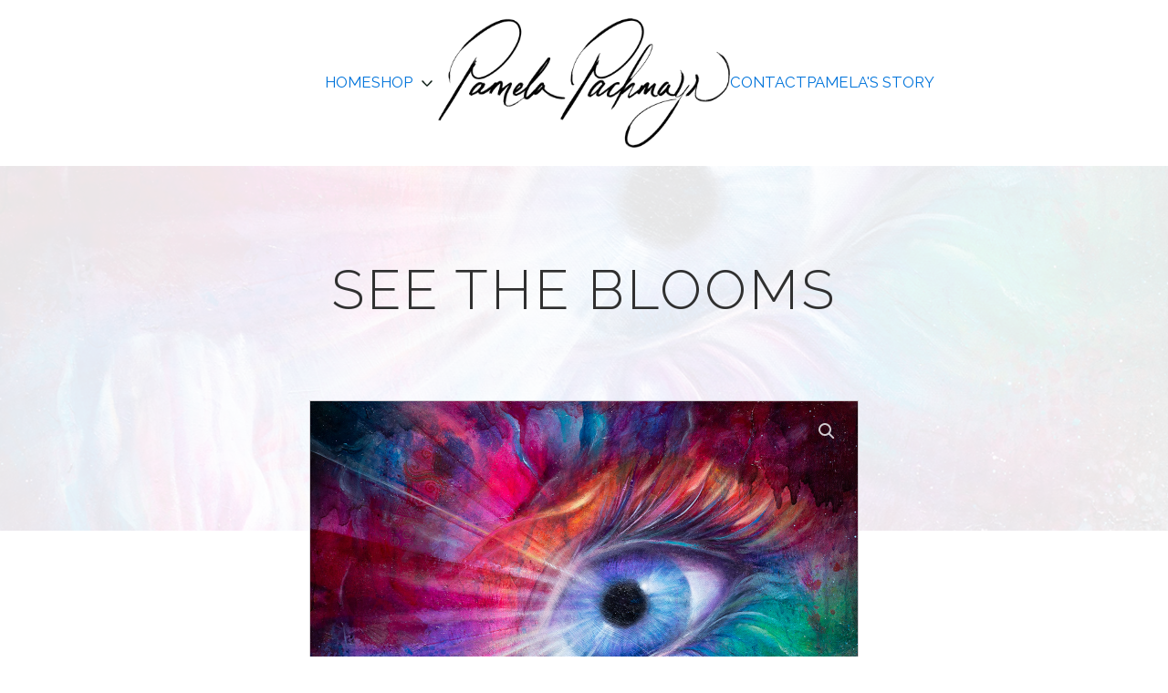

--- FILE ---
content_type: text/css; charset=utf-8
request_url: https://pamelapachmayr.com/wp-content/cache/autoptimize/autoptimize_single_a7df669fbacce99e39fb0c339d35aea9.php?ver=1731727214
body_size: -741
content:
:root{--wp-page-block-width:100%;--wp-post-block-width:767px}.editor-styles-wrapper{width:100% !important}

--- FILE ---
content_type: text/css; charset=utf-8
request_url: https://pamelapachmayr.com/wp-content/cache/autoptimize/autoptimize_single_8fdde8148b41996355c363c155ae9867.php?v=ee9dac86cd5034ae
body_size: -99
content:
.newsletter-form{width:100%;text-align:left}.newsletter-form .fluentform form .ff-el-input--content .ff-el-form-control{padding:16px;border:1px solid #fff !important;border-top-left-radius:8px;border-bottom-left-radius:8px;border-top-right-radius:8px;border-bottom-right-radius:8px;font-size:15px;line-height:1.6}.newsletter-form .fluentform .email-input{margin:0}.newsletter-form .fluentform .email-input input{border-top-right-radius:0 !important;border-bottom-right-radius:0 !important}.newsletter-form--txt-btn .fluentform form .ff-el-input--content .ff-el-form-control{border-radius:8px !important}.newsletter-form-footer .fluentform form .ff-el-input--content .ff-el-form-control{padding:12px 16px !important}.newsletter-form .fluentform form .ff_submit_btn_wrapper button[type=submit]{padding:16px !important;text-indent:-9999px;font-size:0 !important;display:flex;justify-content:center;align-items:center;border-top-left-radius:0;border-bottom-left-radius:0;border-top-right-radius:12px;border-bottom-right-radius:12px;margin-bottom:0}.newsletter-form .fluentform form .ff_submit_btn_wrapper button[type=submit]:hover{border-color:var(--primary-hover);opacity:1}.newsletter-form-footer .fluentform form .ff_submit_btn_wrapper button[type=submit]{padding:12px !important}.newsletter-form--txt-btn .fluentform form .ff_submit_btn_wrapper button[type=submit]{background-color:var(--base) !important;padding:16px 24px !important;text-indent:unset !important;font-size:15px !important;border-radius:8px !important}.newsletter-form .fluentform form .ff_submit_btn_wrapper button[type=submit]:before{content:"";width:24px !important;height:24px !important;background-image:url("/wp-content/uploads/2023/08/paper-plane-icon.svg");background-repeat:no-repeat;background-size:contain}.newsletter-form--txt-btn .fluentform form .ff_submit_btn_wrapper button[type=submit]:before{display:none !important}.newsletter-form .ff-t-cell.ff-t-column-1{flex-basis:100% !important}.newsletter-form .ff-t-cell.ff-t-column-2{flex-basis:0 !important}.newsletter-form .frm-fluent-form .ff-t-container{display:flex !important;flex-direction:row !important;width:100% !important}.newsletter-form .frm-fluent-form .ff-t-container.newsletter-inline-columns{gap:0px !important}.newsletter-form--txt-btn .frm-fluent-form .ff-t-container{gap:8px !important}.newsletter-form .fluentform .ff-el-is-error .text-danger{position:absolute}.newsletter-form .ff-message-success{color:var(--primary);font-size:var(--h3);padding:0;border:0;box-shadow:unset}

--- FILE ---
content_type: text/css; charset=utf-8
request_url: https://pamelapachmayr.com/wp-content/cache/autoptimize/autoptimize_single_de95deb3957cccfe027da645edcb4f1d.php?v=fe8e0c8def4ad110
body_size: -490
content:
.originals-listing .originals-listing__collection{margin-bottom:48px}.originals-listing .originals-listing__collection .originals-listing__collection-title .originals-listing__collection-link{color:var(--primary);font-size:var(--h1)}.originals-listing__products{display:flex;flex-wrap:wrap;flex-direction:row;padding-inline-start:0;margin-block-start:0em;margin-block-end:0em;gap:32px;margin-top:24px}.original-item{list-style-type:none;width:30%;min-width:250px;display:flex;flex-direction:column}@media (max-width:768px){.original-item{width:100%;min-width:0}}.original-item .original-item__img-wrapper{position:relative}.original-item .original-item__title{font-size:24px;font-weight:600;margin-top:12px}.original-item .original-item__price{font-weight:300}.original-item .original-item__price .woocommerce-Price-amount{font-weight:300}

--- FILE ---
content_type: text/css; charset=utf-8
request_url: https://pamelapachmayr.com/wp-content/cache/autoptimize/autoptimize_single_f067b35f1c83a26d47cd69e469acb088.php?v=29959657619066c7
body_size: -431
content:
.woocommerce .absolute-img{height:100% !important}.oxy-site-navigation li li{background-color:#fff !important}

--- FILE ---
content_type: text/css;charset=UTF-8
request_url: https://pamelapachmayr.com/product/see/?xlink=css&ver=6.9
body_size: 23329
content:
#section-3-50 > .ct-section-inner-wrap{padding-top:100px;padding-bottom:100px;align-items:center}#section-3-50{text-align:center;position:relative}#section-62-30 > .ct-section-inner-wrap{padding-top:48px;padding-bottom:48px}#div_block-19-30{align-items:flex-start;text-align:left;max-width:260px;font-size:14px;margin-top:auto}#div_block-91-30{background-color:#e5e5e5;min-width:1px;width:1px}#div_block-106-30{flex-grow:1}@media (max-width:991px){#div_block-19-30{max-width:100%;text-align:center;align-items:center}}@media (max-width:991px){#div_block-91-30{width:100%;min-height:1px}}@media (max-width:767px){#div_block-19-30{flex-direction:column;display:flex;align-items:center;text-align:center}}@media (max-width:767px){#div_block-106-30{width:100%}}#text_block-15-30{font-size:10px}#text_block-16-30{font-size:13px;color:#686868;margin-left:auto}#link_text-121-30{min-width:100px}#link_text-376-30{min-width:100px}#link_text-377-30{min-width:100px}#span-21-30{color:#00b4c8;text-decoration:none}#span-21-30:hover{color:#00c9e0;text-decoration:underline}#_dynamic_list-125-30 .oxy-repeater-pages{font-size:0px}.ct-section{width:100%;background-size:cover;background-repeat:repeat}.ct-section>.ct-section-inner-wrap{display:flex;flex-direction:column;align-items:flex-start}.ct-div-block{display:flex;flex-wrap:nowrap;flex-direction:column;align-items:flex-start}.ct-new-columns{display:flex;width:100%;flex-direction:row;align-items:stretch;justify-content:center;flex-wrap:wrap}.ct-link-text{display:inline-block}.ct-link{display:flex;flex-wrap:wrap;text-align:center;text-decoration:none;flex-direction:column;align-items:center;justify-content:center}.ct-link-button{display:inline-block;text-align:center;text-decoration:none}.ct-link-button{background-color:#1e73be;border:1px solid #1e73be;color:#ffffff;padding:10px 16px}.ct-image{max-width:100%}.ct-fancy-icon>svg{width:55px;height:55px}.ct-inner-content{width:100%}.ct-slide{display:flex;flex-wrap:wrap;text-align:center;flex-direction:column;align-items:center;justify-content:center}.ct-nestable-shortcode{display:flex;flex-wrap:nowrap;flex-direction:column;align-items:flex-start}.oxy-comments{width:100%;text-align:left}.oxy-comment-form{width:100%}.oxy-login-form{width:100%}.oxy-search-form{width:100%}.oxy-tabs-contents{display:flex;width:100%;flex-wrap:nowrap;flex-direction:column;align-items:flex-start}.oxy-tab{display:flex;flex-wrap:nowrap;flex-direction:column;align-items:flex-start}.oxy-tab-content{display:flex;width:100%;flex-wrap:nowrap;flex-direction:column;align-items:flex-start}.oxy-testimonial{width:100%}.oxy-icon-box{width:100%}.oxy-pricing-box{width:100%}.oxy-posts-grid{width:100%}.oxy-gallery{width:100%}.ct-slider{width:100%}.oxy-tabs{display:flex;flex-wrap:nowrap;flex-direction:row;align-items:stretch}.ct-modal{flex-direction:column;align-items:flex-start}.ct-span{display:inline-block;text-decoration:inherit}.ct-widget{width:100%}.oxy-dynamic-list{width:100%}@media screen and (-ms-high-contrast:active),(-ms-high-contrast:none){.ct-div-block,.oxy-post-content,.ct-text-block,.ct-headline,.oxy-rich-text,.ct-link-text{max-width:100%}img{flex-shrink:0}body *{min-height:1px}}.oxy-testimonial{flex-direction:row;align-items:center}.oxy-testimonial .oxy-testimonial-photo-wrap{order:1}.oxy-testimonial .oxy-testimonial-photo{width:125px;height:125px;margin-right:20px}.oxy-testimonial .oxy-testimonial-photo-wrap,.oxy-testimonial .oxy-testimonial-author-wrap,.oxy-testimonial .oxy-testimonial-content-wrap{align-items:flex-start;text-align:left}.oxy-testimonial .oxy-testimonial-text{margin-bottom:8px;font-size:21px;line-height:1.4;-webkit-font-smoothing:subpixel-antialiased}.oxy-testimonial .oxy-testimonial-author{font-size:18px;-webkit-font-smoothing:subpixel-antialiased}.oxy-testimonial .oxy-testimonial-author-info{font-size:12px;-webkit-font-smoothing:subpixel-antialiased}.oxy-icon-box{text-align:left;flex-direction:column}.oxy-icon-box .oxy-icon-box-icon{margin-bottom:12px;align-self:flex-start} .oxy-icon-box .oxy-icon-box-heading{font-size:21px;margin-bottom:12px} .oxy-icon-box .oxy-icon-box-text{font-size:16px;margin-bottom:12px;align-self:flex-start}.oxy-icon-box .oxy-icon-box-link{margin-top:20px} .oxy-pricing-box .oxy-pricing-box-section{padding-top:20px;padding-left:20px;padding-right:20px;padding-bottom:20px;text-align:center}.oxy-pricing-box .oxy-pricing-box-section.oxy-pricing-box-price{justify-content:center}.oxy-pricing-box .oxy-pricing-box-section.oxy-pricing-box-graphic{justify-content:center}.oxy-pricing-box .oxy-pricing-box-title-title{font-size:48px}.oxy-pricing-box .oxy-pricing-box-title-subtitle{font-size:24px}.oxy-pricing-box .oxy-pricing-box-section.oxy-pricing-box-price{flex-direction:row}.oxy-pricing-box .oxy-pricing-box-currency{font-size:28px}.oxy-pricing-box .oxy-pricing-box-amount-main{font-size:80px;line-height:0.7}.oxy-pricing-box .oxy-pricing-box-amount-decimal{font-size:13px}.oxy-pricing-box .oxy-pricing-box-term{font-size:16px}.oxy-pricing-box .oxy-pricing-box-sale-price{font-size:12px;color:rgba(0,0,0,0.5);margin-bottom:20px} .oxy-pricing-box .oxy-pricing-box-section.oxy-pricing-box-content{font-size:16px;color:rgba(0,0,0,0.5)} .oxy-pricing-box .oxy-pricing-box-section.oxy-pricing-box-cta{justify-content:center}.oxy-progress-bar .oxy-progress-bar-background{background-color:#000000;background-image:linear-gradient(-45deg,rgba(255,255,255,.12) 25%,transparent 25%,transparent 50%,rgba(255,255,255,.12) 50%,rgba(255,255,255,.12) 75%,transparent 75%,transparent);animation:none 0s paused}.oxy-progress-bar .oxy-progress-bar-progress-wrap{width:85%}.oxy-progress-bar .oxy-progress-bar-progress{background-color:#66aaff;padding:40px;animation:none 0s paused,none 0s paused;background-image:linear-gradient(-45deg,rgba(255,255,255,.12) 25%,transparent 25%,transparent 50%,rgba(255,255,255,.12) 50%,rgba(255,255,255,.12) 75%,transparent 75%,transparent)}.oxy-progress-bar .oxy-progress-bar-overlay-text{font-size:30px;font-weight:900;-webkit-font-smoothing:subpixel-antialiased}.oxy-progress-bar .oxy-progress-bar-overlay-percent{font-size:12px}.ct-slider .unslider-nav ol li{border-color:#ffffff}.ct-slider .unslider-nav ol li.unslider-active{background-color:#ffffff}.ct-slider .ct-slide{padding:0px}.oxy-superbox .oxy-superbox-secondary,.oxy-superbox .oxy-superbox-primary{transition-duration:0.5s}.oxy-shape-divider{width:0px;height:0px}.oxy_shape_divider svg{width:100%}.woocommerce{-webkit-font-smoothing:antialiased}.woocommerce .star-rating::before,.woocommerce .stars:not(.selected) span a,.woocommerce .stars.selected span a.active ~ a{color:#d3d3d3}.woocommerce .star-rating,.woocommerce .stars.selected span a{color:#65bec2}.woocommerce div.flex-viewport,.woocommerce-product-gallery__wrapper,.woocommerce div.product div.images .flex-control-thumbs li,.woocommerce ul.products li.product a img,.woocommerce-cart table.cart img{min-width:64px;min-height:64px;border:1px solid #d3ced2;overflow:hidden}.flex-viewport .woocommerce-product-gallery__wrapper{border:none;border-radius:0 !important;margin:0 !important}.woocommerce button.button.alt,.woocommerce a.button,.woocommerce ul.products li.product .button,.woocommerce #review_form #respond .form-submit input,.woocommerce a.button.alt,.woocommerce button.button{background:#666666;border:1px solid #666666;font-size:12px;border-radius:0px;letter-spacing:1px;text-transform:uppercase;color:#ffffff;line-height:1.2;text-align:center;padding:16px 24px;outline:none;font-family:inherit;border-radius:8px;display:flex;flex-direction:row;justify-content:center}.woocommerce button.button.alt:hover,.woocommerce a.button:hover,.woocommerce ul.products li.product .button:hover,.woocommerce #review_form #respond .form-submit input:hover,.woocommerce a.button.alt:hover,.woocommerce button.button:hover{background:#999999;border:1px solid #999999;color:#ffffff}.woocommerce button.button:disabled,.woocommerce button.button:disabled[disabled],.woocommerce .widget_shopping_cart .buttons a,.woocommerce.widget_shopping_cart .buttons a,.woocommerce .widget_price_filter .price_slider_amount .button,.woocommerce a.added_to_cart,.woocommerce .cart .button,.woocommerce .cart input.button,.woocommerce table.my_account_orders .button,td a.woocommerce-MyAccount-downloads-file.button.alt{line-height:1.2;text-align:center;text-transform:uppercase;letter-spacing:1px;font-weight:700;font-size:12px;background:#ffffff;border:1px solid var(--base);color:var(--base);padding:16px 24px;outline:none;font-family:inherit;border-radius:8px}.woocommerce button.button:disabled:hover,.woocommerce button.button:disabled[disabled]:hover,.woocommerce .widget_shopping_cart .buttons a:hover,.woocommerce.widget_shopping_cart .buttons a:hover,.woocommerce a.added_to_cart:hover,.woocommerce .cart .button:hover,.woocommerce .cart input.button:hover,.woocommerce table.my_account_orders .button:hover,td a.woocommerce-MyAccount-downloads-file.button.alt:hover{background:#ffffff;border:1px solid var(--primary);color:var(--primary)}.woocommerce #respond input#submit.disabled,.woocommerce #respond input#submit:disabled,.woocommerce #respond input#submit:disabled[disabled],.woocommerce a.button.disabled,.woocommerce a.button:disabled,.woocommerce a.button:disabled[disabled],.woocommerce button.button.disabled,.woocommerce button.button:disabled,.woocommerce button.button:disabled[disabled],.woocommerce input.button.disabled,.woocommerce input.button:disabled,.woocommerce input.button:disabled[disabled]{filter:grayscale(100%)}.woocommerce a.wcppec-checkout-buttons__button,.woocommerce ul.product_list_widget li a,.woocommerce ul.product-categories a,.woocommerce .widget_layered_nav_filters ul li a,.woocommerce .woocommerce-widget-layered-nav-list__item a,.woocommerce .wc-layered-nav-rating a,.woocommerce div.tagcloud a,.woocommerce ul.products li.product .woocommerce-loop-category__title,.woocommerce ul.products li.product .woocommerce-loop-product__title,h2.woocommerce-loop-category__title,.comment-form-rating a,.woocommerce .download-product a,a.woocommerce-remove-coupon,.woocommerce a.shipping-calculator-button,.woocommerce a.remove,.woocommerce a.reset_variations,.woocommerce .product-name a,.woocommerce-info a,.woocommerce-error a,.woocommerce-message a,.woocommerce-checkout-payment a,.woocommerce-LostPassword a,.woocommerce-Address-title a,.woocommerce-MyAccount-navigation-link a,.woocommerce-MyAccount-content a,a.woocommerce-review-link,.posted_in a,.tagged_as a,.woocommerce .woocommerce-breadcrumb a{color:#6799b2;font-weight:400;font-family:inherit;text-decoration:none}.woocommerce a.wcppec-checkout-buttons__button:hover,.woocommerce ul.product_list_widget li a:hover,.woocommerce ul.product-categories a:hover,.woocommerce .widget_layered_nav_filters ul li a:hover,.woocommerce .woocommerce-widget-layered-nav-list__item a:hover,.woocommerce div.tagcloud a:hover,.comment-form-rating a:hover,.woocommerce .download-product a:hover,a.woocommerce-remove-coupon:hover,.woocommerce a.shipping-calculator-button:hover,.woocommerce a.remove:hover,a.reset_variations:hover .product-name a:hover,.woocommerce .product-name a:hover,.woocommerce-info a:hover,.woocommerce-error a:hover,.woocommerce-message a:hover,.woocommerce-checkout-payment a:hover,.woocommerce-LostPassword a:hover,.woocommerce-Address-title a:hover,.woocommerce-MyAccount-navigation-link a:hover,.woocommerce-MyAccount-content a:hover,a.woocommerce-review-link:hover,.posted_in a:hover,.tagged_as a:hover,.woocommerce .woocommerce-breadcrumb a:hover{color:#65bec2;text-decoration:underline}.woocommerce div.product form.cart .variations label,.woocommerce form label{font-size:12px;color:#666666;margin-top:8px;font-weight:400;font-style:normal}.woocommerce input[type="search"]::placeholder,.woocommerce-page table.cart td.actions .input-text::placeholder,.woocommerce form .form-row .input-text::placeholder,.woocommerce-page form .form-row .input-text::placeholder{color:#d3ced2;font-family:inherit}.select2-container--default .select2-selection--single,.woocommerce div.product form.cart .variations select{-webkit-appearance:none;-moz-appearance:none;appearance:none;color:#000000;background:#ffffff;font-family:inherit;box-sizing:border-box;-webkit-box-sizing:border-box;-moz-box-sizing:border-box;border-radius:4px}.select2-container--default .select2-results__option--highlighted[aria-selected],.select2-container--default .select2-results__option--highlighted[data-selected]{background:#6799b2;color:#ffffff;outline:none}.select2-container--default .select2-results__option[data-selected=true]{background:#65bec2;color:#ffffff;outline:none}.select2-results__option{padding:8px 12px;font-size:14px;-webkit-font-smoothing:antialiased}.select2-dropdown{border-radius:0}.woocommerce .select2-container--default .select2-selection--single .select2-selection__rendered{line-height:1.6;color:#000000;padding:0;min-height:20px;padding-left:0;outline:none}.select2-container--open .select2-dropdown--below{padding:0}.woocommerce .select2-container--default .select2-selection--single .select2-selection__arrow{background:url(https://pamelapachmayr.com/wp-content/plugins/oxygen-woocommerce/elements/assets/chevron-down.svg);background-size:6px;background-repeat:no-repeat;background-position:4px center;height:100%}.woocommerce .select2-container--default .select2-selection--single .select2-selection__clear{display:none;pointer-events:none}.woocommerce .select2-container--default .select2-selection--single .select2-selection__arrow b{display:none}.woocommerce .oxy-product-info h2,.woocommerce .widget_recent_reviews h2,.woocommerce .widget_top_rated_products h2,.woocommerce .widget_shopping_cart h2,.woocommerce .widget_products h2,.woocommerce .widget_product_categories h2,.woocommerce .widget_layered_nav_filters h2,.woocommerce .woocommerce-widget-layered-nav h2,.woocommerce .widget_rating_filter h2,.woocommerce .widget_price_filter h2,.woocommerce div.widget_product_tag_cloud h2,.woocommerce h1.page-title,.woocommerce h1.product_title,.woocommerce section.related.products h2,.oxy-product-upsells > :is(h1,h2,h3,h4,h5,h6),.woocommerce h2.woocommerce-Reviews-title,.woocommerce span.comment-reply-title,.woocommerce-Tabs-panel h2,h2.woocommerce-order-downloads__title,.woocommerce-orders article header h1,.woocommerce-account article header h1,.woocommerce-downloads article header h1,.woocommerce-edit-address article header h1,.woocommerce-account h2,.woocommerce-Address-title h3,.woocommerce-MyAccount-content h3,.woocommerce-EditAccountForm legend,h1.oxy-woo-archive-title,h2.woocommerce-column__title,h2.woocommerce-order-downloads__title,h2.woocommerce-order-details__title,.woocommerce-billing-fields h3,.woocommerce-checkout h3,.woocommerce .cart_totals h2,.woocommerce .cross-sells h2{color:#000000;font-weight:700;line-height:1.2;margin-bottom:8px}.woocommerce .price_label .from,.woocommerce .price_label .to,.woocommerce ul.products li.product .price,.product-quantity,.woocommerce .price ins,.woocommerce-Price-amount,.woocommerce-loop-category__title .count,.woocommerce .price{color:#000000;font-weight:700;font-size:16px;background:transparent;text-decoration:none}.woocommerce .product_list_widget del span.woocommerce-Price-amount,.woocommerce ul.products li.product .price del,.woocommerce .price del,.woocommerce .price del .woocommerce-Price-amount{font-size:12px;font-weight:200;color:#666666}.woocommerce div.product p.price,.woocommerce div.product span.price,.woocommerce div.product span.price ins{color:#000000;font-weight:700;font-size:inherit}.woocommerce div.product p.price{font-size:16px}.woocommerce div.product p.price ins,.woocommerce .oxy-woo-element .price ins{text-decoration:none}.woocommerce div.product p.price del,.woocommerce div.product span.price del,.woocommerce p.price del,.woocommerce ul.products li.product .price del{opacity:1;display:block}.woocommerce-cart table.cart th,.woocommerce-cart .cart-collaterals .cart_totals table th,.woocommerce table.shop_table th,.woocommerce table.shop_table tfoot th{font-weight:400;color:#666666;font-size:10px;text-align:left;text-transform:uppercase;letter-spacing:1px}.woocommerce .woocommerce-mini-cart__total strong,.woocommerce .woocommerce-mini-cart span.quantity,.woocommerce .widget_product_categories span.count,.woocommerce .woocommerce-widget-layered-nav-list__item span,.woocommerce-product-attributes-item__value p,.woocommerce-error,.woocommerce-table--order-downloads,.woocommerce-Address address,.woocommerce-orders-table,.woocommerce-table,ul.woocommerce-shipping-methods,p.woocommerce-shipping-destination,.woocommerce-column--shipping-address address,.woocommerce-column--billing-address address,.woocommerce-order p,.woocommerce .product-name,.woocommerce .product-total,.oxy-product-stock p,.oxy-product-description p,.woocommerce-Reviews .comment-text p,.product .summary .product_meta,.woocommerce-Tabs-panel,.woocommerce-product-details__short-description p,.woocommerce-form-track-order p,.woocommerce-checkout-payment p,.checkout_coupon p,.woocommerce-ResetPassword p,.woocommerce-info,.woocommerce-error,.woocommerce-message,.woocommerce-MyAccount-content p,.woocommerce-breadcrumb,p.woocommerce-result-count{color:#666666;font-weight:400;line-height:1.6;font-size:16px;font-style:normal}.woocommerce-product-attributes-item__label,.woocommerce-error strong,.woocommerce-MyAccount-content strong,.woocommerce-shipping-destination strong,.woocommerce p.order-info mark,.woocommerce-MyAccount-content mark.order-number,.woocommerce-MyAccount-content mark.order-date,.woocommerce-MyAccount-content mark.order-status,.woocommerce-order-overview strong{color:#000000;font-weight:700;font-family:inherit;background:transparent}.woocommerce ul.products li.product .onsale,.woocommerce span.onsale{background:#65bec2;font-size:12px;padding:6px 12px;line-height:1.2;border-radius:20px;min-width:0;min-height:0;margin:0;top:12px;left:12px;right:auto;position:absolute}.woocommerce div.product .oxy-woo-element .woocommerce-tabs .panel,.woocommerce .oxy-woo-element div.product .woocommerce-tabs .panel{margin-bottom:0;padding:20px 0}.woocommerce div.product .oxy-woo-element .woocommerce-tabs ul.tabs,.woocommerce .oxy-woo-element div.product .woocommerce-tabs ul.tabs{padding-left:5px;display:flex;text-align:center;margin-bottom:0;flex-shrink:0}.woocommerce div.product .oxy-woo-element .woocommerce-tabs ul.tabs li,.woocommerce .oxy-woo-element div.product .woocommerce-tabs ul.tabs li{border-radius:0;padding:0;margin:0 5px;display:flex;align-items:center}.woocommerce .oxy-woo-element div.product .woocommerce-tabs ul.tabs li::before,.woocommerce div.product .oxy-woo-element .woocommerce-tabs ul.tabs li::before{display:none}.woocommerce .oxy-woo-element div.product .woocommerce-tabs ul.tabs li::after,.woocommerce div.product .oxy-woo-element .woocommerce-tabs ul.tabs li::after{display:none}.woocommerce .oxy-woo-element div.product .woocommerce-tabs ul.tabs li a,.woocommerce div.product .oxy-woo-element .woocommerce-tabs ul.tabs li a{width:100%;color:#999;font-size:12px;text-transform:uppercase;letter-spacing:1px;outline:none;padding:16px 48px;z-index:1000;font-weight:400;border-radius:0;word-break:break-word}.woocommerce .oxy-woo-element div.product .woocommerce-tabs ul.tabs li a:hover,.woocommerce div.product .oxy-woo-element .woocommerce-tabs ul.tabs li a:hover{color:#65bec2}.woocommerce .oxy-woo-element div.product .woocommerce-tabs ul.tabs li.active,.woocommerce div.product .oxy-woo-element .woocommerce-tabs ul.tabs li.active{background:white;border-bottom-color:white}.woocommerce .oxy-woo-element div.product .woocommerce-tabs ul.tabs li.active a,.woocommerce div.product .oxy-woo-element .woocommerce-tabs ul.tabs li.active a{color:#000000}@media (max-width:640px){.woocommerce .oxy-woo-element div.product .woocommerce-tabs ul.tabs,.woocommerce div.product .oxy-woo-element .woocommerce-tabs ul.tabs{flex-direction:column;padding:0;margin-bottom:5px}.woocommerce .oxy-woo-element div.product .woocommerce-tabs ul.tabs li,.woocommerce div.product .oxy-woo-element .woocommerce-tabs ul.tabs li{margin:5px 0}.woocommerce .oxy-woo-element div.product .woocommerce-tabs ul.tabs::before,.woocommerce div.product .oxy-woo-element .woocommerce-tabs ul.tabs::before{border-bottom:none}.woocommerce .oxy-woo-element div.product .woocommerce-tabs ul.tabs li.active,.woocommerce div.product .oxy-woo-element .woocommerce-tabs ul.tabs li.active{border-bottom-color:#d3ced2}}.woocommerce .oxy-woo-element table.shop_attributes th,.woocommerce .oxy-woo-element table.shop_attributes td{border-top:1px solid #d3ced2;padding:8px}.woocommerce .oxy-product-cart-button,.woocommerce .oxy-woo-element div.product form.cart{width:100%;max-width:360px}.woocommerce .oxy-woo-element div.product .single_add_to_cart_button,.woocommerce .single_add_to_cart_button{align-self:stretch;flex-grow:1;border-radius:0}.woocommerce .oxy-woo-element div.product form.cart,.woocommerce .oxy-product-cart-button form.cart,.woocommerce div.product form.cart{display:flex;flex-wrap:wrap}.woocommerce .oxy-woo-element div.product form.variations_form.cart,.woocommerce .oxy-product-cart-button form.variations_form.cart{display:flex;flex-direction:column;align-items:stretch}.woocommerce .oxy-woo-element div.product form.cart td.value,.woocommerce .oxy-product-cart-button td.value{padding:0}.woocommerce .oxy-woo-element div.product .woocommerce-variation-add-to-cart,.woocommerce .woocommerce-variation-add-to-cart{display:flex;width:100%}.woocommerce .widget_shopping_cart .buttons a.checkout.wc-forward,.woocommerce button[type=submit],.woocommerce button[name=woocommerce-form-login__submit],.woocommerce button[name=save_account_details],.woocommerce button[name=save_address],.woocommerce .oxy-woo-element div.product form.cart button.button.alt,.woocommerce .oxy-product-cart-button button.button.alt,.woocommerce div.product form.cart .button{background-color:var(--primary);color:#ffffff;border-radius:0;letter-spacing:1px;text-transform:uppercase;padding:16px 24px;font-size:12px;text-align:center;border:1px solid var(--primary);border-radius:8px;line-height:1.2;font-weight:700;font-family:inherit;outline:none;cursor:pointer}.woocommerce button[type=submit]:hover,.woocommerce button[name=woocommerce-form-login__submit]:hover,.woocommerce button[name=save_account_details]:hover,.woocommerce button[name=save_address]:hover,.woocommerce .oxy-woo-element div.product form.cart button.button.alt:hover,.woocommerce .oxy-product-cart-button button.button.alt:hover,.woocommerce div.product form.cart .button:hover{background-color:var(--base);border:1px solid var(--base)}.woocommerce .oxy-woo-element div.product form.cart button.button.alt.disabled,.woocommerce button.button.alt.disabled{background:#cccccc !important;border:1px solid #cccccc !important;opacity:1}.woocommerce .quantity .qty{-webkit-appearance:none;-moz-appearance:none;appearance:none;min-width:56px;padding:8px 9px;margin-right:12px;background:url(https://pamelapachmayr.com/wp-content/plugins/oxygen-woocommerce/elements/assets/chevron-down.svg),url(https://pamelapachmayr.com/wp-content/plugins/oxygen-woocommerce/elements/assets/chevron-up.svg),#ffffff;background-size:6px,6px;background-repeat:no-repeat,no-repeat;background-position:right 0.8em bottom calc(50% - 5px),right 0.8em top calc(50% - 5px);height:100%}.woocommerce table.variations tr{border-top:none}.woocommerce .oxy-woo-element div.product form.cart .variations,.woocommerce div.product .oxy-product-cart-button form.cart .variations{margin-bottom:0}.woocommerce .oxy-woo-element div.product form.cart table.variations tr,.woocommerce table.variations tr{display:flex;flex-direction:column}.woocommerce .oxy-woo-element div.product form.cart table.variations tr td label,.woocommerce .oxy-product-cart-button table.variations tr td label{font-size:12px;margin-right:12px}.woocommerce .oxy-woo-element div.product form.cart table.variations tr td a,.woocommerce .oxy-product-cart-button table.variations tr td a{font-size:12px}.woocommerce .oxy-woo-element div.product form.cart a.reset_variations:before,.woocommerce .oxy-product-cart-button table.variations tr td a:before{content:"× "}.woocommerce .oxy-woo-element div.product form.cart .variations,.woocommerce .oxy-product-cart-button div.product form.cart .variations{margin-bottom:0}.woocommerce .woocommerce-ordering select,.woocommerce .oxy-woo-element div.product form.cart .variations select,.woocommerce div.product .oxy-product-cart-button form.cart .variations select,.woocommerce div.product form.cart .variations select,.woocommerce form.cart .variations select{appearance:none;-moz-appearance:none;-webkit-appearance:none;line-height:1.2;cursor:pointer;width:100%;position:relative;background:url(https://pamelapachmayr.com/wp-content/plugins/oxygen-woocommerce/elements/assets/chevron-down.svg),#ffffff;background-size:6px;padding-right:24px;background-repeat:no-repeat;background-position:right 0.8em center}.woocommerce input[type="number"]::-webkit-inner-spin-button,.woocommerce input[type="number"]::-webkit-outer-spin-button{margin-right:-9px;opacity:0.01;width:24px;height:48px;cursor:pointer}.woocommerce .oxy-woo-element div.product .woocommerce-product-rating,.woocommerce .oxy-product-rating .woocommerce-product-rating,.woocommerce div.product .oxy-product-rating .woocommerce-product-rating{display:flex;align-items:center;margin-bottom:8px}.woocommerce .oxy-woo-element div.product .woocommerce-product-rating .star-rating::before,.woocommerce .oxy-product-rating .star-rating::before{position:relative;color:#d3d3d3}.woocommerce .oxy-woo-element div.product .woocommerce-product-rating .star-rating,.woocommerce .oxy-product-rating .woocommerce-product-rating .star-rating{width:auto;letter-spacing:2px;margin:0 0 0 0}.woocommerce .oxy-woo-element div.product .woocommerce-product-rating a.woocommerce-review-link,.woocommerce .oxy-product-rating a.woocommerce-review-link{font-size:12px}.woocommerce .oxy-woo-element div.product .woocommerce-product-rating .star-rating span,.woocommerce .oxy-product-rating .woocommerce .star-rating span{color:#65bec2}.woocommerce .flex-control-thumbs li,.woocommerce .woocommerce-widget-layered-nav-list .woocommerce-widget-layered-nav-list__item,.select2-search--dropdown .select2-search__field,.woocommerce label.woocommerce-form__label.woocommerce-form__label-for-checkbox span::before,.woocommerce ul.tabs li,.woocommerce .woocommerce-product-gallery__trigger:after,.woocommerce .woocommerce-product-gallery__trigger:before,.woocommerce img:not(.zoomImg):not(.pswp__img),.woocommerce textarea,.woocommerce .checkbox,.woocommerce .select2-selection,.woocommerce input,.woocommerce button,.woocommerce select,.woocommerce a{transition:all ease 0.2s}.woocommerce-cart table.cart td.actions .coupon .input-text,.select2-container--default .select2-search--dropdown .select2-search__field,.woocommerce textarea,.select2-dropdown,.woocommerce .select2-selection,.woocommerce input[type="search"],.woocommerce input[type="text"],.woocommerce input[type="number"],.woocommerce input[type="tel"],.woocommerce input[type="email"],.woocommerce input[type="password"],.woocommerce select{height:auto;font-size:14px;border:1px solid #d3ced2;background:#ffffff;color:#000000;outline:none;font-family:inherit;padding:8px 12px;border-radius:4px;resize:none}.woocommerce-cart table.cart td.actions .coupon .input-text:focus,.select2-container--default .select2-search--dropdown .select2-search__field:focus,.woocommerce form .form-row textarea:focus,.woocommerce textarea:focus,.select2-dropdown:focus,.woocommerce .select2-selection:focus,.woocommerce input[type="search"]:focus,.woocommerce input[type="text"]:focus,.woocommerce input[type="number"]:focus,.woocommerce input[type="tel"]:focus,.woocommerce input[type="email"]:focus,.woocommerce input[type="password"]:focus,.woocommerce select:focus{border:1px solid #65bec2;box-shadow:0 0 5px #65bec2}.woocommerce-form-login input[type="checkbox"],.oxy-woo-checkout input[type="checkbox"]{-webkit-user-select:none;-moz-user-select:none;-ms-user-select:none;user-select:none;opacity:0.01;display:none !important}.woocommerce-form-login label.woocommerce-form__label.woocommerce-form__label-for-checkbox.woocommerce-form-login__rememberme,.oxy-woo-checkout label.woocommerce-form__label.woocommerce-form__label-for-checkbox{position:relative;cursor:pointer;padding-left:16px;margin-top:0}.woocommerce-form-login label.woocommerce-form__label.woocommerce-form__label-for-checkbox.woocommerce-form-login__rememberme span,.oxy-woo-checkout label.woocommerce-form__label.woocommerce-form__label-for-checkbox span{margin-left:18px}.woocommerce-form-login label.woocommerce-form__label.woocommerce-form__label-for-checkbox.woocommerce-form-login__rememberme span::before,.oxy-woo-checkout label.woocommerce-form__label.woocommerce-form__label-for-checkbox span::before{width:24px;height:24px;border:1px solid #d3ced2;background-color:#ffffff;content:"";position:absolute;left:0;top:0;background-size:50%;border-radius:4px;background-repeat:no-repeat;background-position:center center}input[type="checkbox"]:checked ~ span::before,input[type="checkbox"]:checked ~ label span::before{background:url(https://pamelapachmayr.com/wp-content/plugins/oxygen-woocommerce/elements/assets/check-mark.svg),#ffffff}.woocommerce-form-login label.woocommerce-form__label.woocommerce-form__label-for-checkbox.woocommerce-form-login__rememberme{margin-top:34px}.oxy-woo-checkout label.woocommerce-form__label.woocommerce-form__label-for-checkbox span::before{margin-top:-4px}.woocommerce-page.columns-1 ul.products li.product,.woocommerce.columns-1 ul.products li.product{width:100%}.woocommerce-page.columns-2 ul.products li.product,.woocommerce.columns-2 ul.products li.product{margin:0;width:50%}.woocommerce-page.columns-3 ul.products li.product,.woocommerce.columns-3 ul.products li.product{margin:0;width:33.33%}.woocommerce ul.products li.product,.woocommerce-page ul.products li.product{width:25%;display:flex;flex-direction:column;margin:0;padding:20px}.woocommerce-page.columns-5 ul.products li.product,.woocommerce.columns-5 ul.products li.product{margin:0;width:20%}.woocommerce-page.columns-6 ul.products li.product,.woocommerce.columns-6 ul.products li.product{margin:0;width:16.6%}.woocommerce input[type=radio]{appearance:none;-webkit-appearance:none;-moz-appearance:none;width:24px;height:24px;background:#ffffff;border:1px solid #d3ced2;border-radius:100%;outline:none;cursor:pointer}.woocommerce input[type=radio].woocommerce-SavedPaymentMethods-tokenInput{width:20px !important;height:20px !important;margin:6px 8px 0 0 !important}.woocommerce input[type=radio]:hover{border:1px solid #65bec2;box-shadow:0 0 5px #65bec2}.woocommerce input[type=radio]:checked{background:#000000;box-shadow:inset 0 0 0 8px #ffffff}.woocommerce input[type=radio].woocommerce-SavedPaymentMethods-tokenInput:checked{box-shadow:inset 0 0 0 4px #ffffff}.woocommerce input[type=radio]:checked:hover{box-shadow:inset 0 0 0 8px #ffffff,0 0 5px #65bec2}.oxy-woo-order-tracking form,.woocommerce form.woocommerce-ResetPassword.lost_reset_password,.woocommerce .woocommerce-EditAccountForm,.woocommerce .woocommerce-address-fields,.woocommerce-cart .cart-collaterals .cart_totals table,.woocommerce .col2-set,.woocommerce-form-coupon,.woocommerce #reviews #comments ol.commentlist li .comment-text,ul.woocommerce-order-overview,.woocommerce form.login,.woocommerce form.register,.woocommerce form.checkout_coupon,.woocommerce table.shop_table{border:1px solid #d3ced2;border-top:3px solid var(--primary);border-radius:0;background:#ffffff;padding:20px;border-collapse:collapse;box-shadow:var(--box-shadow) 0 10px 20px}fieldset{background:transparent}.woocommerce table tr{border-top:1px solid #d3ced2}.woocommerce table.shop_table td,.woocommerce table.shop_table tfoot td,.woocommerce table.shop_table tfoot th,.woocommerce table.shop_table th{border:none;padding:12px 20px;font-weight:400;color:#666666}.woocommerce-info,.woocommerce-error,.woocommerce-message{padding-right:20px;border-bottom:1px solid #d3ced2;border-left:1px solid #d3ced2;border-right:1px solid #d3ced2;border-radius:0;background:#ffffff;border-collapse:collapse;box-shadow:var(--box-shadow) 0 10px 20px}.woocommerce-info::before{color:#00adef}.woocommerce-info{border-top-color:#00adef}.woocommerce-error::before{color:#e96199}.woocommerce-error{border-top-color:#e96199}.woocommerce-message::before{color:#65bec2}.woocommerce-message{border-top-color:#65bec2}.woocommerce ul.products{display:flex;flex-wrap:wrap;margin:-10px -20px 20px}.woocommerce ul.products li.product .button{margin-top:auto}.woocommerce a.added_to_cart{margin-top:12px}.woocommerce-loop-product__link{display:flex;flex-direction:column}.woocommerce .oxy-product-info,.woocommerce .oxy-product-tabs{width:100%}.woocommerce table.shop_attributes{border-top:1px solid #d3ced2;border-collapse:collapse}.woocommerce table.shop_attributes tr:nth-child(even) td,.woocommerce table.shop_attributes tr:nth-child(even) th{background:transparent}.woocommerce table.shop_attributes th,.woocommerce table.shop_attributes td{border-bottom:1px solid #d3ced2;text-align:left}.ct-widget .widget.woocommerce .widgettitle{font-size:px;font-weight:;font-family:}.woocommerce form.woocommerce-product-search{width:100%;display:flex;flex-direction:row;flex-wrap:nowrap}.woocommerce input.search-field{flex-grow:1;margin-right:8px;min-width:120px}.woocommerce div.tagcloud{line-height:1.2}.woocommerce .widget_price_filter .ui-slider{margin:20px 0}.woocommerce .widget_price_filter .price_slider_wrapper .ui-widget-content{background-color:#d3ced2}.woocommerce .widget_price_filter .ui-slider .ui-slider-handle{width:24px;height:24px;background-color:var(--primary);top:-8px}.woocommerce .widget_price_filter .ui-slider .ui-slider-range{background-color:var(--primary)}.woocommerce .widget_price_filter .price_slider_amount{display:flex;flex-direction:row;align-items:center}.woocommerce .widget_price_filter .price_slider_amount .button{margin-right:12px}.woocommerce .price_label{text-align:left;line-height:1.6}.woocommerce .widget_rating_filter ul li a{display:flex;float:left;align-items:center}.woocommerce .widget_rating_filter ul li.chosen a::before{color:#d3ced2;position:relative;content:'×';margin-right:4px;top:-1px}.woocommerce .widget_rating_filter ul li.chosen:hover a::before{color:#65bec2}.woocommerce .woocommerce-widget-layered-nav-list .woocommerce-widget-layered-nav-list__item--chosen a::before{color:#d3ced2;position:relative;content:'×';margin-right:4px;top:-1px}.woocommerce .woocommerce-widget-layered-nav-list .woocommerce-widget-layered-nav-list__item--chosen:hover a::before{color:#65bec2}.woocommerce .widget_layered_nav_filters ul li a::before{color:#d3ced2;position:relative;content:'×';margin-right:4px;top:-1px}.woocommerce .widget_layered_nav_filters ul li:hover a::before{color:#65bec2}.woocommerce .widget_layered_nav_filters ul li:hover span.woocommerce-Price-amount{color:#65bec2}.woocommerce .widget_product_categories ul{padding-left:20px;list-style:none}.woocommerce .widget_product_categories ul li::before{color:#d3ced2;content:'•';position:relative;margin-right:8px;margin-left:-20px}.woocommerce .widget_product_categories ul.product-categories{margin-top:0}.woocommerce .widget_product_categories .select2-container .select2-selection--single{height:auto;border-color:#d3ced2;background:url(https://pamelapachmayr.com/wp-content/plugins/oxygen-woocommerce/elements/assets/chevron-down.svg),#ffffff;background-size:6px;background-repeat:no-repeat;background-position:right 0.8em center}.woocommerce .widget_product_categories .select2-container .select2-selection--single:focus{border-color:#65bec2}.woocommerce .widget_product_categories .select2-container--default .select2-selection--single .select2-selection__arrow{display:none}.woocommerce .select2-container--open .select2-dropdown--below{border-color:#d3ced2}.woocommerce .select2-container--open .select2-dropdown--above{padding:0;border-color:#d3ced2}.woocommerce .select2-container--default .select2-search--dropdown .select2-search__field{border-color:#d3ced2}.woocommerce .select2-container--default .select2-search--dropdown .select2-search__field:focus{border-color:#65bec2}.woocommerce .select2-container--default .select2-selection--single .select2-selection__clear{font-weight:300;color:#d3ced2;font-size:24px;line-height:1}.woocommerce .select2-container--default .select2-selection--single:hover .select2-selection__clear{color:#65bec2}.woocommerce .product_list_widget ins{text-decoration:none}.woocommerce .product_list_widget del{color:#666666}.woocommerce ul.product_list_widget li img{border:1px solid #d3ced2;width:40px;float:left;margin-bottom:16px;margin-right:12px;margin-left:0;margin-top:4px}.woocommerce ul.product_list_widget li{border-bottom:1px solid #d3ced2;margin-bottom:4px;padding-bottom:8px}.woocommerce .product_list_widget .reviewer{font-size:12px;color:#666666}.woocommerce .widget_shopping_cart .cart_list li a.remove,.woocommerce.widget_shopping_cart .cart_list li a.remove{right:0;left:auto;color:#d3ced2 !important;font-weight:300}.woocommerce .widget_shopping_cart .cart_list li a.remove:hover,.woocommerce.widget_shopping_cart .cart_list li a.remove:hover{color:#65bec2 !important;background:none;text-decoration:none}.woocommerce .widget_shopping_cart .cart_list li,.woocommerce.widget_shopping_cart .cart_list li{padding-left:0}.woocommerce .widget_shopping_cart .buttons a,.woocommerce.widget_shopping_cart .buttons a{margin-right:0}.woocommerce .products ul::after,.woocommerce .products ul::before,.woocommerce ul.products::after,.woocommerce ul.products::before{width:100%}.woocommerce h1.product_title.oxy-product-title{margin:0}.ct-modal .woocommerce-cart-form:not(:nth-child(2)){display:none}.ct-modal .cart-collaterals > .cart_totals:not(:nth-child(1)){display:none}.woocommerce label[for="payment_method_woocommerce_payments"],.woocommerce label[for="payment_method_bacs"],.woocommerce label[for="payment_method_cod"]{display:flex;flex-direction:row}.woocommerce label[for="payment_method_woocommerce_payments"] img,.woocommerce label[for="payment_method_bacs"] img,.woocommerce label[for="payment_method_cod"] img{width:32px}.oxy-pro-menu .oxy-pro-menu-container:not(.oxy-pro-menu-open-container):not(.oxy-pro-menu-off-canvas-container) .sub-menu{box-shadow:px px px px }.oxy-pro-menu .oxy-pro-menu-show-dropdown .oxy-pro-menu-list .menu-item-has-children > a svg{transition-duration:0.4s}.oxy-pro-menu .oxy-pro-menu-show-dropdown .oxy-pro-menu-list .menu-item-has-children > a div{margin-left:0px}.oxy-pro-menu .oxy-pro-menu-mobile-open-icon svg{width:30px;height:30px}.oxy-pro-menu .oxy-pro-menu-mobile-open-icon{padding-top:15px;padding-right:15px;padding-bottom:15px;padding-left:15px}.oxy-pro-menu .oxy-pro-menu-mobile-open-icon,.oxy-pro-menu .oxy-pro-menu-mobile-open-icon svg{transition-duration:0.4s}.oxy-pro-menu .oxy-pro-menu-mobile-close-icon{top:20px;left:20px}.oxy-pro-menu .oxy-pro-menu-mobile-close-icon svg{width:24px;height:24px}.oxy-pro-menu .oxy-pro-menu-mobile-close-icon,.oxy-pro-menu .oxy-pro-menu-mobile-close-icon svg{transition-duration:0.4s}.oxy-pro-menu .oxy-pro-menu-container.oxy-pro-menu-off-canvas-container,.oxy-pro-menu .oxy-pro-menu-container.oxy-pro-menu-open-container{background-color:#ffffff}.oxy-pro-menu .oxy-pro-menu-off-canvas-container,.oxy-pro-menu .oxy-pro-menu-open-container{background-image:url()}.oxy-pro-menu .oxy-pro-menu-off-canvas-container .oxy-pro-menu-list .menu-item-has-children > a svg,.oxy-pro-menu .oxy-pro-menu-open-container .oxy-pro-menu-list .menu-item-has-children > a svg{font-size:24px}.oxy-pro-menu .oxy-pro-menu-dropdown-links-toggle.oxy-pro-menu-open-container .menu-item-has-children ul,.oxy-pro-menu .oxy-pro-menu-dropdown-links-toggle.oxy-pro-menu-off-canvas-container .menu-item-has-children ul{background-color:rgba(0,0,0,0.2);border-top-style:solid}.oxy-pro-menu .oxy-pro-menu-container:not(.oxy-pro-menu-open-container):not(.oxy-pro-menu-off-canvas-container) .oxy-pro-menu-list{flex-direction:row}.oxy-pro-menu .oxy-pro-menu-container .menu-item a{text-align:left;justify-content:flex-start}.oxy-pro-menu .oxy-pro-menu-container.oxy-pro-menu-open-container .menu-item,.oxy-pro-menu .oxy-pro-menu-container.oxy-pro-menu-off-canvas-container .menu-item{align-items:flex-start}.oxy-pro-menu .oxy-pro-menu-off-canvas-container{top:0;bottom:0;right:auto;left:0}.oxy-pro-menu .oxy-pro-menu-container.oxy-pro-menu-open-container .oxy-pro-menu-list .menu-item a,.oxy-pro-menu .oxy-pro-menu-container.oxy-pro-menu-off-canvas-container .oxy-pro-menu-list .menu-item a{text-align:left;justify-content:flex-start}.oxy-site-navigation{--oxynav-brand-color:#4831B0;--oxynav-neutral-color:#FFFFFF;--oxynav-activehover-color:#EFEDF4;--oxynav-background-color:#4831B0;--oxynav-border-radius:0px;--oxynav-other-spacing:8px;--oxynav-transition-duration:0.3s;--oxynav-transition-timing-function:cubic-bezier(.84,.05,.31,.93)}.oxy-site-navigation .oxy-site-navigation__mobile-close-wrapper{text-align:left}.oxy-site-navigation > ul{left:0}.oxy-site-navigation{--oxynav-animation-name:none}.oxy-site-navigation > ul:not(.open) > li[data-cta='true']:nth-last-child(1){background-color:var(--oxynav-brand-color);transition:var(--oxynav-transition-duration);margin-left:var(--oxynav-other-spacing);border:none}.oxy-site-navigation > ul:not(.open) > li[data-cta='true']:nth-last-child(2){background:transparent;border:1px solid currentColor;transition:var(--oxynav-transition-duration);margin-left:var(--oxynav-other-spacing)}.oxy-site-navigation > ul:not(.open) > li[data-cta='true']:nth-last-child(2):not(:hover) > img{filter:invert(0) !important}.oxy-site-navigation > ul:not(.open) > li[data-cta='true']:hover{background-color:var(--oxynav-activehover-color)}.oxy-site-navigation > ul:not(.open) > li[data-cta='true']:nth-last-child(1) > a{color:var(--oxynav-neutral-color)}.oxy-site-navigation > ul:not(.open) > li[data-cta='true']:nth-last-child(2) > a{color:var(--oxynav-brand-color)}.oxy-site-navigation > ul:not(.open) > li[data-cta='true']:hover > a{color:var(--oxynav-brand-color)}.oxy-site-navigation > ul:not(.open) > li[data-cta='true']:nth-last-child(1) > a::after{color:var(--oxynav-neutral-color)}.oxy-site-navigation > ul:not(.open) > li[data-cta='true']:nth-last-child(2) > a::after{color:var(--oxynav-brand-color)}.oxy-site-navigation > ul:not(.open) > li[data-cta='true']:hover > a::after{color:var(--oxynav-brand-color)}.oxy-site-navigation > ul:not(.open) > li[data-cta='true'] > ul{display:none}.oxy-site-navigation > ul:not(.open) > li[data-cta='true'] > button,.oxy-site-navigation > ul:not(.open) > li[data-cta='true'] > ul{display:none}.ct-section-inner-wrap,.oxy-header-container{max-width:1400px}body{font-family:'Raleway'}body{line-height:1.6;font-size:16px;font-weight:400;color:#404040}.oxy-nav-menu-hamburger-line{background-color:#404040}h1,h2,h3,h4,h5,h6{font-family:'Raleway';font-weight:300}a{color:#0074db;text-decoration:none}a:hover{text-decoration:none}.ct-link-text{text-decoration:}.ct-link{text-decoration:}.ct-link-button{border-radius:3px}.ct-section-inner-wrap{}.ct-new-columns > .ct-div-block{}.oxy-header-container{}@media (max-width:992px){.ct-columns-inner-wrap{display:block !important}.ct-columns-inner-wrap:after{display:table;clear:both;content:""}.ct-column{width:100% !important;margin:0 !important}.ct-columns-inner-wrap{margin:0 !important}}.oxel_horizontal_divider{margin-top:16px;margin-bottom:63px;width:100%}.oxel_horizontal_divider:not(.ct-section):not(.oxy-easy-posts),.oxel_horizontal_divider.oxy-easy-posts .oxy-posts,.oxel_horizontal_divider.ct-section .ct-section-inner-wrap{flex-direction:unset}.oxel_horizontal_divider__line{height:2px;background-color:#98a1a8}.oxel_horizontal_divider__icon{color:#98a1a8}.oxel_horizontal_divider__icon >svg{width:16px;height:16px}.oxel_horizontal_divider__icon{flex-shrink:0}.oxel_horizontal_divider__icon:not(.ct-section):not(.oxy-easy-posts),.oxel_horizontal_divider__icon.oxy-easy-posts .oxy-posts,.oxel_horizontal_divider__icon.ct-section .ct-section-inner-wrap{display:flex}.oxel_switcher__content{width:100%;padding-top:32px;padding-left:32px;padding-right:32px;padding-bottom:32px}.oxel_switcher__content:not(.ct-section):not(.oxy-easy-posts),.oxel_switcher__content.oxy-easy-posts .oxy-posts,.oxel_switcher__content.ct-section .ct-section-inner-wrap{display:none}.oxel_switcher{width:100%;min-width:100%}.oxel_switcher__toggle{width:64px;background-color:#4a4a3e;border-radius:999em;margin-left:16px;margin-right:16px;padding-bottom:0px;transition-duration:0.3s;transition-timing-function:ease-in-out}.oxel_switcher__toggle__icon{color:#eceeef}.oxel_switcher__toggle__icon >svg{width:32px;height:32px}.oxel_switcher__toggle__icon{transition-duration:0.3s;transition-timing-function:ease-in-out}.oxel_switcher__toggle_label{font-size:14px;color:#374047;font-weight:600;letter-spacing:4px;text-transform:uppercase;opacity:0.5;transition-duration:0.3s;transition-timing-function:ease-in-out}.oxel_switcher__toggle_label--active{opacity:1}.oxel_switcher__content--active{}.oxel_switcher__content--active:not(.ct-section):not(.oxy-easy-posts),.oxel_switcher__content--active.oxy-easy-posts .oxy-posts,.oxel_switcher__content--active.ct-section .ct-section-inner-wrap{display:flex}.oxel_dynamicslider{width:100%}.swiper-container{}.oxel_dynamicslider__container{height:600px}.swiper-wrapper{}.swiper-slide{}.bg-featured{position:absolute;top:0px;left:0px;right:0px;height:100%!important ;width:100%;max-height:400px;z-index:-1;opacity:0.1;object-fit:cover;pointer-events:none}.hero{top:0px;left:0px;right:0px;width:100%;transition-duration:s;transition-delay:s;position:relative}.grid-title-wrapper{transform:translateY(100%);background-color:rgba(43,43,43,0.6);padding-left:20px;padding-top:10px;padding-right:20px;padding-bottom:10px;width:100%;text-align:center;position:absolute;bottom:0px;left:0px;right:0px;opacity:0;transition-duration:0.3s}.grid-title-wrapper:not(.ct-section):not(.oxy-easy-posts),.grid-title-wrapper.oxy-easy-posts .oxy-posts,.grid-title-wrapper.ct-section .ct-section-inner-wrap{display:flex;flex-direction:column;align-items:center}.grid-link:hover .grid-title-wrapper{transform:translateY(0.01%);opacity:1;z-index:1}.grid-link{text-align:center;position:relative;overflow:hidden;width:100%}.grid-link:not(.ct-section):not(.oxy-easy-posts),.grid-link.oxy-easy-posts .oxy-posts,.grid-link.ct-section .ct-section-inner-wrap{align-items:center}.sold-badge{position:absolute;top:0px;right:0px;background-color:#ff0000;padding-left:15px;padding-top:10px;padding-right:15px;padding-bottom:8px}.sold-badge-txt{color:#ffffff;line-height:1}.alternating-columns{}.products:nth-child(even) .product-info-column{text-align:right}.products:not(.ct-section):not(.oxy-easy-posts):nth-child(even) .product-info-column,.products.oxy-easy-posts:nth-child(even) .product-info-column .oxy-posts,.products.ct-section:nth-child(even) .product-info-column .ct-section-inner-wrap{display:flex;align-items:flex-end}.products:nth-child(even) .sold-badge{position:absolute;left:0px;top:0px;right:auto}.products:nth-child(even) .product-image-column{}.products:not(.ct-section):not(.oxy-easy-posts):nth-child(even) .product-image-column,.products.oxy-easy-posts:nth-child(even) .product-image-column .oxy-posts,.products.ct-section:nth-child(even) .product-image-column .ct-section-inner-wrap{display:flex;flex-direction:column;align-items:flex-start}.products:nth-child(even) .product-image-wrapper{}.products:not(.ct-section):not(.oxy-easy-posts):nth-child(even) .product-image-wrapper,.products.oxy-easy-posts:nth-child(even) .product-image-wrapper .oxy-posts,.products.ct-section:nth-child(even) .product-image-wrapper .ct-section-inner-wrap{display:flex;flex-direction:column;align-items:flex-start}.products:nth-child(even) .image-background{position:absolute;right:0px;padding-right:0px;padding-left:5%}.products:last-child{margin-bottom:0px}.products:nth-child(even){}.products:not(.ct-section):not(.oxy-easy-posts):nth-child(even),.products.oxy-easy-posts:nth-child(even) .oxy-posts,.products.ct-section:nth-child(even) .ct-section-inner-wrap{display:flex;flex-direction:row-reverse}.products{position:relative;width:100%;text-align:center;margin-bottom:60px}.products:not(.ct-section):not(.oxy-easy-posts),.products.oxy-easy-posts .oxy-posts,.products.ct-section .ct-section-inner-wrap{display:flex;flex-direction:row;align-items:stretch;justify-content:center}@media (max-width:767px){.products{text-align:justify}.products:not(.ct-section):not(.oxy-easy-posts),.products.oxy-easy-posts .oxy-posts,.products.ct-section .ct-section-inner-wrap{display:flex;flex-direction:column;align-items:stretch}.products:nth-child(even){}.products:not(.ct-section):not(.oxy-easy-posts):nth-child(even),.products.oxy-easy-posts:nth-child(even) .oxy-posts,.products.ct-section:nth-child(even) .ct-section-inner-wrap{display:flex;flex-direction:column}.products:nth-child(even) .image-background{padding-left:0%;position:absolute;left:0px;right:0px}.products:nth-child(even) .product-info-column{text-align:left}.products:not(.ct-section):not(.oxy-easy-posts):nth-child(even) .product-info-column,.products.oxy-easy-posts:nth-child(even) .product-info-column .oxy-posts,.products.ct-section:nth-child(even) .product-info-column .ct-section-inner-wrap{display:flex;align-items:flex-start}.products:nth-child(even) .sold-badge{position:absolute;right:0auto;top:0px;left:auto}.products:nth-child(even) .product-image-wrapper{}.products:not(.ct-section):not(.oxy-easy-posts):nth-child(even) .product-image-wrapper,.products.oxy-easy-posts:nth-child(even) .product-image-wrapper .oxy-posts,.products.ct-section:nth-child(even) .product-image-wrapper .ct-section-inner-wrap{display:flex;flex-direction:column;align-items:center}.products:nth-child(even) .product-image-column{}.products:not(.ct-section):not(.oxy-easy-posts):nth-child(even) .product-image-column,.products.oxy-easy-posts:nth-child(even) .product-image-column .oxy-posts,.products.ct-section:nth-child(even) .product-image-column .ct-section-inner-wrap{display:flex;align-items:center}}.btn-main:hover{background-color :#00bed3;border:1px solid #00bed3}.btn-main:hover{border-radius:0px;border-bottom-left-radius:0px;border-top-left-radius:20px}.btn-main{background-color :#00b4c8;border:1px solid #00b4c8}.btn-main{text-transform:uppercase;button-hover_color:#00bed3;transition-duration:0.5s;border-radius:0px;border-bottom-left-radius:20px;padding-left:35px;padding-right:35px;padding-top:14px}.product-image-column{width:50%;text-align:right;padding-top:40px;padding-left:0px;padding-right:0px;padding-bottom:40px;max-width:580px}.product-image-column:not(.ct-section):not(.oxy-easy-posts),.product-image-column.oxy-easy-posts .oxy-posts,.product-image-column.ct-section .ct-section-inner-wrap{display:flex;flex-direction:column;align-items:flex-end}@media (max-width:767px){.product-image-column{width:100%;text-align:center;position:relative}.product-image-column:not(.ct-section):not(.oxy-easy-posts),.product-image-column.oxy-easy-posts .oxy-posts,.product-image-column.ct-section .ct-section-inner-wrap{display:flex;flex-direction:column;align-items:center}}.product-info-column{width:50%;padding-left:40px;padding-top:40px;padding-right:40px;padding-bottom:40px;max-width:580px;text-align:left}.product-info-column:not(.ct-section):not(.oxy-easy-posts),.product-info-column.oxy-easy-posts .oxy-posts,.product-info-column.ct-section .ct-section-inner-wrap{display:flex;flex-direction:column;align-items:flex-start;justify-content:center}@media (max-width:767px){.product-info-column{width:100%}}.product-image-wrapper:hover{transform:scale(1.02,1.02)}.product-image-wrapper{position:relative;text-align:right;max-width:100%;transition-duration:0.4s;transition-property:transform;transition-timing-function:ease-in-out}.product-image-wrapper:not(.ct-section):not(.oxy-easy-posts),.product-image-wrapper.oxy-easy-posts .oxy-posts,.product-image-wrapper.ct-section .ct-section-inner-wrap{display:flex;flex-direction:column;align-items:flex-end}@media (max-width:767px){.product-image-wrapper{text-align:center;max-width:80%;width:auto}.product-image-wrapper:not(.ct-section):not(.oxy-easy-posts),.product-image-wrapper.oxy-easy-posts .oxy-posts,.product-image-wrapper.ct-section .ct-section-inner-wrap{display:flex;flex-direction:column;align-items:center}}.image-background{position:absolute;opacity:0.2;height:100%;z-index:-1;top:0px;width:50%;padding-right:5%;object-fit:cover;pointer-events:none}@media (max-width:767px){.image-background{width:100%;padding-right:0%;padding-left:0px}}.product-image:hover{}.product-image{max-height:392px}.form-wrapper{max-width:550px;padding-left:40px;padding-top:40px;padding-right:40px;padding-bottom:40px;background-color:#cad67a;text-align:left;border-bottom-left-radius:50px;z-index:2}.form-wrapper:not(.ct-section):not(.oxy-easy-posts),.form-wrapper.oxy-easy-posts .oxy-posts,.form-wrapper.ct-section .ct-section-inner-wrap{display:flex;flex-direction:column;align-items:flex-start}@media (max-width:767px){.form-wrapper{padding-left:30px;padding-top:30px;padding-right:30px;padding-bottom:30px}}@media (max-width:479px){.form-wrapper{padding-left:20px;padding-right:20px}}.page-title{text-transform:uppercase;letter-spacing:3px;color:#303030;font-weight:300;font-size:60px}@media (max-width:991px){.page-title{font-size:42px}}@media (max-width:767px){.page-title{font-size:32px}}@media (max-width:479px){.page-title{font-size:28px}}.image-wrapper{position:relative;overflow:hidden}.sold-badge-big{transform:rotate(-40deg);position:absolute;top:18px;background-color:#ff0000;padding-left:100px;padding-top:15px;padding-right:100px;padding-bottom:15px;left:-74px;z-index:5}@media (max-width:767px){.sold-badge-big{padding-top:10px;padding-bottom:8px;position:absolute;left:-80px}}.btn-secondary:hover{background-color :#817e75;border:1px solid #817e75}.btn-secondary:hover{border-radius:0px;border-bottom-left-radius:0px;border-top-left-radius:20px}.btn-secondary{background-color :#a28b6c;border:1px solid #a28b6c}.btn-secondary{text-transform:uppercase;button-hover_color:#817e75;transition-duration:0.5s;border-radius:0px;border-bottom-left-radius:20px;padding-left:35px;padding-right:35px;padding-top:14px}.oxy-stock-content-styles{}.btn-accent:hover{background-color :#d1421f;border:1px solid #d1421f}.btn-accent:hover{border-radius:0px;border-bottom-left-radius:0px;border-top-left-radius:20px}.btn-accent{background-color :#e9522c;border:1px solid #e9522c}.btn-accent{text-transform:uppercase;button-hover_color:#d1421f;transition-duration:0.5s;border-radius:0px;border-bottom-left-radius:20px;padding-left:80px;padding-right:80px;padding-top:25px;padding-bottom:20px}@media (max-width:479px){.btn-accent{padding-left:70px;padding-right:70px;padding-top:20px;padding-bottom:15px}}.sticky{}.link-tree{width:100%;margin-bottom:40px}.link-tree:not(.ct-section):not(.oxy-easy-posts),.link-tree.oxy-easy-posts .oxy-posts,.link-tree.ct-section .ct-section-inner-wrap{display:grid;display:grid !important;align-items:stretch;grid-template-columns:repeat(auto-fit,minmax(300px,1fr));grid-column-gap:20px;grid-row-gap:20px}@media (max-width:479px){.link-tree{}.link-tree:not(.ct-section):not(.oxy-easy-posts),.link-tree.oxy-easy-posts .oxy-posts,.link-tree.ct-section .ct-section-inner-wrap{display:grid;display:grid !important;align-items:stretch;grid-template-columns:repeat(1,minmax(200px,1fr));grid-column-gap:20px;grid-row-gap:20px}}.links-cat{padding-left:20px;padding-top:20px;padding-right:20px;padding-bottom:20px;border-radius:6px;border-top-style:solid;border-right-style:solid;border-bottom-style:solid;border-left-style:solid;border-top-width:1px;border-right-width:1px;border-bottom-width:1px;border-left-width:1px;border-top-color:rgba(0,0,0,0.05);border-right-color:rgba(0,0,0,0.05);border-bottom-color:rgba(0,0,0,0.05);border-left-color:rgba(0,0,0,0.05);background-color:#ffffff;box-shadow:0px 10px 40px -2px rgba(0,0,0,0.12)}.links-cat__title{margin-bottom:12px}.links__list{}.links__url:hover{background-color:rgba(239,239,239,0.6);border-radius:8px}.links__url:last-child{margin-bottom:0px}.links__url{text-align:left;margin-bottom:2px;padding-left:12px;padding-top:12px;padding-right:12px;padding-bottom:12px;transition-duration:0.3s;width:100%;height:100%}.links__url:not(.ct-section):not(.oxy-easy-posts),.links__url.oxy-easy-posts .oxy-posts,.links__url.ct-section .ct-section-inner-wrap{display:flex;flex-direction:row;flex-wrap:nowrap;align-items:center;justify-content:flex-start}.links__img{width:42px;height:42px;border-radius:100px;margin-right:12px;object-fit:cover}.links__title{color:#e9522c}.link-tree--featured:ct_depth{}.link-tree--featured{wp_query_advanced_preset:Custom Settings;background-color:#00b4c8;padding-top:20px;padding-left:20px;padding-right:20px;padding-bottom:20px;margin-bottom:40px;border-radius:6px;width:100%;text-align:center;box-shadow:0px 10px 40px -2px rgba(0,0,0,0.12)}.link-tree--featured:not(.ct-section):not(.oxy-easy-posts),.link-tree--featured.oxy-easy-posts .oxy-posts,.link-tree--featured.ct-section .ct-section-inner-wrap{display:flex;flex-direction:column;align-items:center}@media (max-width:991px){}@media (max-width:767px){}@media (max-width:479px){}.links--featured__url:hover{background-color:rgba(239,239,239,0.6);border-radius:8px}.links--featured__url:last-child{margin-bottom:0px}.links--featured__url{text-align:center;margin-bottom:2px;padding-left:12px;padding-top:12px;padding-right:12px;padding-bottom:12px;transition-duration:0.3s;width:100%;height:100%}.links--featured__url:not(.ct-section):not(.oxy-easy-posts),.links--featured__url.oxy-easy-posts .oxy-posts,.links--featured__url.ct-section .ct-section-inner-wrap{display:flex;flex-direction:column;flex-wrap:nowrap;align-items:center;justify-content:center}.links--featured__title{color:#ffffff;font-size:20px}.link-tree__title{margin-bottom:30px;margin-left:auto;margin-right:auto}.links--featured:ct_depth{}.links--featured{wp_query_advanced_preset:Custom Settings}.links--featured:not(.ct-section):not(.oxy-easy-posts),.links--featured.oxy-easy-posts .oxy-posts,.links--featured.ct-section .ct-section-inner-wrap{display:grid;display:grid !important;align-items:stretch;grid-template-columns:repeat(auto-fit,minmax(240px,1fr));grid-column-gap:20px;grid-row-gap:20px}@media (max-width:991px){}@media (max-width:767px){}@media (max-width:479px){.links--featured{}.links--featured:not(.ct-section):not(.oxy-easy-posts),.links--featured.oxy-easy-posts .oxy-posts,.links--featured.ct-section .ct-section-inner-wrap{display:grid;display:grid !important;align-items:stretch;grid-template-columns:repeat(1,minmax(0px,1fr));grid-column-gap:20px;grid-row-gap:20px}}.links--featured__img{width:84px;height:84px;border-radius:100px;margin-bottom:10px;object-fit:cover}.align-content--baseline{}.align-content--center{}.align-content--end{}.align-content--start{}.align-items--baseline{}.align-items--center{}.align-items--end{}.align-items--start{}.aspect--1-1{}.aspect--1-2{}.aspect--16-9{}.aspect--2-1{}.aspect--2-3{}.aspect--3-2{}.aspect--3-4{}.aspect--4-3{}.aspect--9-16{}.aspect--l-1-1{}.aspect--l-1-2{}.aspect--l-16-9{}.aspect--l-2-1{}.aspect--l-2-3{}.aspect--l-3-2{}.aspect--l-3-4{}.aspect--l-4-3{}.aspect--l-9-16{}.aspect--m-1-1{}.aspect--m-1-2{}.aspect--m-16-9{}.aspect--m-2-1{}.aspect--m-2-3{}.aspect--m-3-2{}.aspect--m-3-4{}.aspect--m-4-3{}.aspect--m-9-16{}.aspect--s-1-1{}.aspect--s-1-2{}.aspect--s-16-9{}.aspect--s-2-1{}.aspect--s-2-3{}.aspect--s-3-2{}.aspect--s-3-4{}.aspect--s-4-3{}.aspect--s-9-16{}.aspect--xl-1-1{}.aspect--xl-1-2{}.aspect--xl-16-9{}.aspect--xl-2-1{}.aspect--xl-2-3{}.aspect--xl-3-2{}.aspect--xl-3-4{}.aspect--xl-4-3{}.aspect--xl-9-16{}.bg--accent{}.bg--accent-comp{}.bg--accent-dark{}.bg--accent-hover{}.bg--accent-light{}.bg--accent-light-trans-10{}.bg--accent-light-trans-20{}.bg--accent-light-trans-40{}.bg--accent-light-trans-60{}.bg--accent-light-trans-80{}.bg--accent-light-trans-90{}.bg--accent-medium{}.bg--accent-trans-10{}.bg--accent-trans-20{}.bg--accent-trans-40{}.bg--accent-trans-60{}.bg--accent-trans-80{}.bg--accent-trans-90{}.bg--accent-ultra-dark{}.bg--accent-ultra-dark-trans-10{}.bg--accent-ultra-dark-trans-20{}.bg--accent-ultra-dark-trans-40{}.bg--accent-ultra-dark-trans-60{}.bg--accent-ultra-dark-trans-80{}.bg--accent-ultra-dark-trans-90{}.bg--accent-ultra-light{}.bg--action{}.bg--action-comp{}.bg--action-dark{}.bg--action-hover{}.bg--action-light{}.bg--action-light-trans-10{}.bg--action-light-trans-20{}.bg--action-light-trans-40{}.bg--action-light-trans-60{}.bg--action-light-trans-80{}.bg--action-light-trans-90{}.bg--action-medium{}.bg--action-trans-10{}.bg--action-trans-20{}.bg--action-trans-40{}.bg--action-trans-60{}.bg--action-trans-80{}.bg--action-trans-90{}.bg--action-ultra-dark{}.bg--action-ultra-dark-trans-10{}.bg--action-ultra-dark-trans-20{}.bg--action-ultra-dark-trans-40{}.bg--action-ultra-dark-trans-60{}.bg--action-ultra-dark-trans-80{}.bg--action-ultra-dark-trans-90{}.bg--action-ultra-light{}.bg--base{}.bg--base-comp{}.bg--base-dark{}.bg--base-hover{}.bg--base-light{}.bg--base-light-trans-10{}.bg--base-light-trans-20{}.bg--base-light-trans-40{}.bg--base-light-trans-60{}.bg--base-light-trans-80{}.bg--base-light-trans-90{}.bg--base-medium{}.bg--base-trans-10{}.bg--base-trans-20{}.bg--base-trans-40{}.bg--base-trans-60{}.bg--base-trans-80{}.bg--base-trans-90{}.bg--base-ultra-dark{}.bg--base-ultra-dark-trans-10{}.bg--base-ultra-dark-trans-20{}.bg--base-ultra-dark-trans-40{}.bg--base-ultra-dark-trans-60{}.bg--base-ultra-dark-trans-80{}.bg--base-ultra-dark-trans-90{}.bg--base-ultra-light{}.bg--black{}.bg--black-trans-10{}.bg--black-trans-20{}.bg--black-trans-40{}.bg--black-trans-60{}.bg--black-trans-80{}.bg--black-trans-90{}.bg--primary{}.bg--primary-comp{}.bg--primary-dark{}.bg--primary-hover{}.bg--primary-light{}.bg--primary-light-trans-10{}.bg--primary-light-trans-20{}.bg--primary-light-trans-40{}.bg--primary-light-trans-60{}.bg--primary-light-trans-80{}.bg--primary-light-trans-90{}.bg--primary-medium{}.bg--primary-trans-10{}.bg--primary-trans-20{}.bg--primary-trans-40{}.bg--primary-trans-60{}.bg--primary-trans-80{}.bg--primary-trans-90{}.bg--primary-ultra-dark{}.bg--primary-ultra-dark-trans-10{}.bg--primary-ultra-dark-trans-20{}.bg--primary-ultra-dark-trans-40{}.bg--primary-ultra-dark-trans-60{}.bg--primary-ultra-dark-trans-80{}.bg--primary-ultra-dark-trans-90{}.bg--primary-ultra-light{}.bg--secondary{}.bg--secondary-comp{}.bg--secondary-dark{}.bg--secondary-hover{}.bg--secondary-light{}.bg--secondary-light-trans-10{}.bg--secondary-light-trans-20{}.bg--secondary-light-trans-40{}.bg--secondary-light-trans-60{}.bg--secondary-light-trans-80{}.bg--secondary-light-trans-90{}.bg--secondary-medium{}.bg--secondary-trans-10{}.bg--secondary-trans-20{}.bg--secondary-trans-40{}.bg--secondary-trans-60{}.bg--secondary-trans-80{}.bg--secondary-trans-90{}.bg--secondary-ultra-dark{}.bg--secondary-ultra-dark-trans-10{}.bg--secondary-ultra-dark-trans-20{}.bg--secondary-ultra-dark-trans-40{}.bg--secondary-ultra-dark-trans-60{}.bg--secondary-ultra-dark-trans-80{}.bg--secondary-ultra-dark-trans-90{}.bg--secondary-ultra-light{}.bg--shade-dark{}.bg--shade-light{}.bg--shade-light-trans-10{}.bg--shade-light-trans-20{}.bg--shade-light-trans-40{}.bg--shade-light-trans-60{}.bg--shade-light-trans-80{}.bg--shade-light-trans-90{}.bg--shade-medium{}.bg--shade-trans-10{}.bg--shade-trans-20{}.bg--shade-trans-40{}.bg--shade-trans-60{}.bg--shade-trans-80{}.bg--shade-trans-90{}.bg--shade-ultra-dark{}.bg--shade-ultra-dark-trans-10{}.bg--shade-ultra-dark-trans-20{}.bg--shade-ultra-dark-trans-40{}.bg--shade-ultra-dark-trans-60{}.bg--shade-ultra-dark-trans-80{}.bg--shade-ultra-dark-trans-90{}.bg--shade-ultra-light{}.bg--white{}.bg--white-trans-10{}.bg--white-trans-20{}.bg--white-trans-40{}.bg--white-trans-60{}.bg--white-trans-80{}.bg--white-trans-90{}.box-shadow--l{}.box-shadow--m{}.box-shadow--xl{}.breakout--full{}.breakout--l{}.breakout--m{}.breakout--s{}.breakout--xl{}.btn--action{}.btn--accent{}.btn--base{}.btn--black{}.btn--l{}.btn--m{}.btn--outline{}.btn--primary{}.btn--s{}.btn--secondary{}.btn--white{}.btn--xl{}.btn--xs{}.btn--xxl{}.center--all{}.center--all-l{}.center--all-m{}.center--all-s{}.center--all-xl{}.center--bottom{}.center--bottom-l{}.center--bottom-m{}.center--bottom-s{}.center--bottom-xl{}.center--left{}.center--left-l{}.center--left-m{}.center--left-s{}.center--left-xl{}.center--right{}.center--right-l{}.center--right-m{}.center--right-s{}.center--right-xl{}.center--self{}.center--top{}.center--top-l{}.center--top-m{}.center--top-s{}.center--top-xl{}.center--x{}.center--y{}.col-count--1{}.col-count--2{}.col-count--3{}.col-count--4{}.col-count--5{}.col-count--l-1{}.col-count--l-2{}.col-count--l-3{}.col-count--l-4{}.col-count--l-5{}.col-count--m-1{}.col-count--m-2{}.col-count--m-3{}.col-count--m-4{}.col-count--m-5{}.col-count--s-1{}.col-count--s-2{}.col-count--s-3{}.col-count--s-4{}.col-count--s-5{}.col-count--xl-1{}.col-count--xl-2{}.col-count--xl-3{}.col-count--xl-4{}.col-count--xl-5{}.col-end--1{}.col-end--2{}.col-end--3{}.col-end--4{}.col-end--5{}.col-end--6{}.col-end--l-1{}.col-end--l-2{}.col-end--l-3{}.col-end--l-4{}.col-end--l-5{}.col-end--l-6{}.col-end--l-last{}.col-end--last{}.col-end--m-1{}.col-end--m-2{}.col-end--m-3{}.col-end--m-4{}.col-end--m-5{}.col-end--m-6{}.col-end--m-last{}.col-end--s-1{}.col-end--s-2{}.col-end--s-3{}.col-end--s-4{}.col-end--s-5{}.col-end--s-6{}.col-end--s-last{}.col-end--xl-1{}.col-end--xl-2{}.col-end--xl-3{}.col-end--xl-4{}.col-end--xl-5{}.col-end--xl-6{}.col-end--xl-last{}.col-gap--l{}.col-gap--m{}.col-gap--s{}.col-gap--xl{}.col-gap--xs{}.col-gap--xxl{}.col-rule--action{}.col-rule--action-dark{}.col-rule--action-light{}.col-rule--action-medium{}.col-rule--action-ultra-dark{}.col-rule--action-ultra-light{}.col-rule--accent{}.col-rule--accent-dark{}.col-rule--accent-light{}.col-rule--accent-medium{}.col-rule--accent-ultra-dark{}.col-rule--accent-ultra-light{}.col-rule--base{}.col-rule--base-dark{}.col-rule--base-light{}.col-rule--base-medium{}.col-rule--base-ultra-dark{}.col-rule--base-ultra-light{}.col-rule--black{}.col-rule--dashed{}.col-rule--dotted{}.col-rule--double{}.col-rule--groove{}.col-rule--inset{}.col-rule--l{}.col-rule--m{}.col-rule--outset{}.col-rule--primary{}.col-rule--primary-dark{}.col-rule--primary-light{}.col-rule--primary-medium{}.col-rule--primary-ultra-dark{}.col-rule--primary-ultra-light{}.col-rule--ridge{}.col-rule--s{}.col-rule--secondary{}.col-rule--secondary-dark{}.col-rule--secondary-light{}.col-rule--secondary-medium{}.col-rule--secondary-ultra-dark{}.col-rule--secondary-ultra-light{}.col-rule--shade-dark{}.col-rule--shade-light{}.col-rule--shade-medium{}.col-rule--shade-ultra-dark{}.col-rule--shade-ultra-light{}.col-rule--solid{}.col-span--2{}.col-span--3{}.col-span--4{}.col-span--5{}.col-span--6{}.col-span--all{}.col-span--l-1{}.col-span--l-2{}.col-span--l-3{}.col-span--l-4{}.col-span--l-5{}.col-span--l-6{}.col-span--m-1{}.col-span--m-2{}.col-span--m-3{}.col-span--m-4{}.col-span--m-5{}.col-span--m-6{}.col-span--s-1{}.col-span--s-2{}.col-span--s-3{}.col-span--s-4{}.col-span--s-5{}.col-span--s-6{}.col-span--xl-1{}.col-span--xl-2{}.col-span--xl-3{}.col-span--xl-4{}.col-span--xl-5{}.col-span--xl-6{}.col-start--1{}.col-start--2{}.col-start--3{}.col-start--4{}.col-start--5{}.col-start--6{}.col-start--l-1{}.col-start--l-2{}.col-start--l-3{}.col-start--l-4{}.col-start--l-5{}.col-start--l-6{}.col-start--m-1{}.col-start--m-2{}.col-start--m-3{}.col-start--m-4{}.col-start--m-5{}.col-start--m-6{}.col-start--s-1{}.col-start--s-2{}.col-start--s-3{}.col-start--s-4{}.col-start--s-5{}.col-start--s-6{}.col-start--xl-1{}.col-start--xl-2{}.col-start--xl-3{}.col-start--xl-4{}.col-start--xl-5{}.col-start--xl-6{}.col-width--l{}.col-width--m{}.col-width--s{}.display--block{}.display--contents{}.display--inline{}.display--inline-block{}.display--inline-flex{}.display--l-block{}.display--l-none{}.display--list-item{}.display--m-block{}.display--m-none{}.display--none{}.display--s-block{}.display--s-none{}.display--xl-block{}.display--xl-none{}.flex--col{}.flex--col-l{}.flex--col-m{}.flex--col-reverse{}.flex--col-reverse-l{}.flex--col-reverse-m{}.flex--col-reverse-s{}.flex--col-reverse-xl{}.flex--col-s{}.flex--col-xl{}.flex--row{}.flex--row-l{}.flex--row-m{}.flex--row-reverse{}.flex--row-reverse-l{}.flex--row-reverse-m{}.flex--row-reverse-s{}.flex--row-reverse-xl{}.flex--row-s{}.flex--row-xl{}.flex--wrap{}.flip--x{}.flip--xy{}.flip--y{}.focus--action{}.focus--accent{}.focus--base{}.focus--black{}.focus--primary{}.focus--secondary{}.focus--shade{}.focus--white{}.gap--l{}.gap--l-l{}.gap--l-m{}.gap--l-s{}.gap--l-xl{}.gap--l-xs{}.gap--l-xxl{}.gap--m{}.gap--m-l{}.gap--m-m{}.gap--m-s{}.gap--m-xl{}.gap--m-xs{}.gap--m-xxl{}.gap--s{}.gap--s-l{}.gap--s-m{}.gap--s-s{}.gap--s-xl{}.gap--s-xs{}.gap--s-xxl{}.gap--xl{}.gap--xl-l{}.gap--xl-m{}.gap--xl-s{}.gap--xl-xl{}.gap--xl-xs{}.gap--xl-xxl{}.gap--xs{}.gap--xxl{}.grid--alternate-xl{}.grid--alternate-l{}.grid--alternate-m{}.grid--alternate-s{}.grid--1{}.grid--1-2{}.grid--1-3{}.grid--2{}.grid--2-1{}.grid--2-3{}.grid--3{}.grid--3-1{}.grid--3-2{}.grid--4{}.grid--5{}.grid--6{}.grid--auto-1-2{}.grid--auto-1-3{}.grid--auto-2{}.grid--auto-2-1{}.grid--auto-2-3{}.grid--auto-3{}.grid--auto-3-1{}.grid--auto-3-2{}.grid--auto-4{}.grid--auto-5{}.grid--auto-6{}.grid--l-1{}.grid--l-2{}.grid--l-3{}.grid--l-4{}.grid--l-5{}.grid--m-1{}.grid--m-2{}.grid--m-3{}.grid--m-4{}.grid--s-1{}.grid--s-2{}.grid--s-3{}.grid--s-4{}.grid--xl-1{}.grid--xl-2{}.grid--xl-3{}.grid--xl-4{}.grid--xl-5{}.h--1{}.h--2{}.h--3{}.h--4{}.h--5{}.h--6{}.height--30{}.height--40{}.height--50{}.height--60{}.height--70{}.height--80{}.height--90{}.height--full{}.height--l-30{}.height--l-40{}.height--l-50{}.height--l-60{}.height--l-70{}.height--l-80{}.height--l-90{}.height--m-30{}.height--m-40{}.height--m-50{}.height--m-60{}.height--m-70{}.height--m-80{}.height--m-90{}.height--s-30{}.height--s-40{}.height--s-50{}.height--s-60{}.height--s-70{}.height--s-80{}.height--s-90{}.height--xl-30{}.height--xl-40{}.height--xl-50{}.height--xl-60{}.height--xl-70{}.height--xl-80{}.height--xl-90{}.hidden-accessible{}.isolation--isolate{}.justify-content--around{}.justify-content--between{}.justify-content--center{}.justify-content--end{}.justify-content--start{}.justify-items--center{}.justify-items--end{}.justify-items--start{}.link--accent{}.link--accent-dark{}.link--accent-light{}.link--accent-medium{}.link--accent-ultra-dark{}.link--accent-ultra-light{}.link--action{}.link--action-dark{}.link--action-light{}.link--action-medium{}.link--action-ultra-dark{}.link--action-ultra-light{}.link--base{}.link--base-dark{}.link--base-light{}.link--base-medium{}.link--base-ultra-dark{}.link--base-ultra-light{}.link--black{}.link--primary{}.link--primary-dark{}.link--primary-light{}.link--primary-medium{}.link--primary-ultra-dark{}.link--primary-ultra-light{}.link--secondary{}.link--secondary-dark{}.link--secondary-light{}.link--secondary-medium{}.link--secondary-ultra-dark{}.link--secondary-ultra-light{}.link--shade-dark{}.link--shade-light{}.link--shade-medium{}.link--shade-ultra-dark{}.link--shade-ultra-light{}.link--skip{}.link--white{}.list--none{}.margin-bottom--l{}.margin-bottom--m{}.margin-bottom--s{}.margin-bottom--xl{}.margin-bottom--xs{}.margin-bottom--xxl{}.margin-left--l{}.margin-left--m{}.margin-left--s{}.margin-left--xl{}.margin-left--xs{}.margin-left--xxl{}.margin-right--l{}.margin-right--m{}.margin-right--s{}.margin-right--xl{}.margin-right--xs{}.margin-right--xxl{}.margin-top--l{}.margin-top--m{}.margin-top--s{}.margin-top--xl{}.margin-top--xs{}.margin-top--xxl{}.marker--action{}.marker--action-comp{}.marker--action-dark{}.marker--action-light{}.marker--action-medium{}.marker--action-ultra-dark{}.marker--action-ultra-light{}.marker--accent{}.marker--accent-comp{}.marker--accent-dark{}.marker--accent-light{}.marker--accent-medium{}.marker--accent-ultra-dark{}.marker--accent-ultra-light{}.marker--base{}.marker--base-comp{}.marker--base-dark{}.marker--base-light{}.marker--base-medium{}.marker--base-ultra-dark{}.marker--base-ultra-light{}.marker--primary{}.marker--primary-comp{}.marker--primary-dark{}.marker--primary-light{}.marker--primary-medium{}.marker--primary-ultra-dark{}.marker--primary-ultra-light{}.marker--secondary{}.marker--secondary-comp{}.marker--secondary-dark{}.marker--secondary-light{}.marker--secondary-medium{}.marker--secondary-ultra-dark{}.marker--secondary-ultra-light{}.marker--shade{}.marker--shade-comp{}.marker--shade-dark{}.marker--shade-light{}.marker--shade-medium{}.marker--shade-ultra-dark{}.marker--shade-ultra-light{}.max-height--30{}.max-height--40{}.max-height--50{}.max-height--60{}.max-height--70{}.max-height--80{}.max-height--90{}.max-height--l-30{}.max-height--l-40{}.max-height--l-50{}.max-height--l-60{}.max-height--l-70{}.max-height--l-80{}.max-height--l-90{}.max-height--m-30{}.max-height--m-40{}.max-height--m-50{}.max-height--m-60{}.max-height--m-70{}.max-height--m-80{}.max-height--m-90{}.max-height--s-30{}.max-height--s-40{}.max-height--s-50{}.max-height--s-60{}.max-height--s-70{}.max-height--s-80{}.max-height--s-90{}.max-height--xl-30{}.max-height--xl-40{}.max-height--xl-50{}.max-height--xl-60{}.max-height--xl-70{}.max-height--xl-80{}.max-height--xl-90{}.object-fit--bottom-center{}.object-fit--bottom-left{}.object-fit--bottom-right{}.object-fit--center-left{}.object-fit--center-right{}.object-fit--contain{}.object-fit--cover{}.object-fit--top-center{}.object-fit--top-left{}.object-fit--top-right{}.opacity--10{}.opacity--20{}.opacity--30{}.opacity--40{}.opacity--5{}.opacity--50{}.opacity--60{}.opacity--70{}.opacity--80{}.opacity--90{}.opacity--95{}.order--first{}.order--first-l{}.order--first-m{}.order--first-s{}.order--first-xl{}.order--last{}.order--last-l{}.order--last-m{}.order--last-s{}.order--last-xl{}.overlay--accent-light-trans-10{}.overlay--accent-light-trans-20{}.overlay--accent-light-trans-40{}.overlay--accent-light-trans-60{}.overlay--accent-light-trans-80{}.overlay--accent-light-trans-90{}.overlay--accent-trans-10{}.overlay--accent-trans-20{}.overlay--accent-trans-40{}.overlay--accent-trans-60{}.overlay--accent-trans-80{}.overlay--accent-trans-90{}.overlay--accent-ultra-dark-trans-10{}.overlay--accent-ultra-dark-trans-20{}.overlay--accent-ultra-dark-trans-40{}.overlay--accent-ultra-dark-trans-60{}.overlay--accent-ultra-dark-trans-80{}.overlay--accent-ultra-dark-trans-90{}.overlay--action-light-trans-10{}.overlay--action-light-trans-20{}.overlay--action-light-trans-40{}.overlay--action-light-trans-60{}.overlay--action-light-trans-80{}.overlay--action-light-trans-90{}.overlay--action-trans-10{}.overlay--action-trans-20{}.overlay--action-trans-40{}.overlay--action-trans-60{}.overlay--action-trans-80{}.overlay--action-trans-90{}.overlay--action-ultra-dark-trans-10{}.overlay--action-ultra-dark-trans-20{}.overlay--action-ultra-dark-trans-40{}.overlay--action-ultra-dark-trans-60{}.overlay--action-ultra-dark-trans-80{}.overlay--action-ultra-dark-trans-90{}.overlay--base-light-trans-10{}.overlay--base-light-trans-20{}.overlay--base-light-trans-40{}.overlay--base-light-trans-60{}.overlay--base-light-trans-80{}.overlay--base-light-trans-90{}.overlay--base-trans-10{}.overlay--base-trans-20{}.overlay--base-trans-40{}.overlay--base-trans-60{}.overlay--base-trans-80{}.overlay--base-trans-90{}.overlay--base-ultra-dark-trans-10{}.overlay--base-ultra-dark-trans-20{}.overlay--base-ultra-dark-trans-40{}.overlay--base-ultra-dark-trans-60{}.overlay--base-ultra-dark-trans-80{}.overlay--base-ultra-dark-trans-90{}.overlay--black-trans-10{}.overlay--black-trans-20{}.overlay--black-trans-40{}.overlay--black-trans-60{}.overlay--black-trans-80{}.overlay--black-trans-90{}.overlay--primary-light-trans-10{}.overlay--primary-light-trans-20{}.overlay--primary-light-trans-40{}.overlay--primary-light-trans-60{}.overlay--primary-light-trans-80{}.overlay--primary-light-trans-90{}.overlay--primary-trans-10{}.overlay--primary-trans-20{}.overlay--primary-trans-40{}.overlay--primary-trans-60{}.overlay--primary-trans-80{}.overlay--primary-trans-90{}.overlay--primary-ultra-dark-trans-10{}.overlay--primary-ultra-dark-trans-20{}.overlay--primary-ultra-dark-trans-40{}.overlay--primary-ultra-dark-trans-60{}.overlay--primary-ultra-dark-trans-80{}.overlay--primary-ultra-dark-trans-90{}.overlay--secondary-light-trans-10{}.overlay--secondary-light-trans-20{}.overlay--secondary-light-trans-40{}.overlay--secondary-light-trans-60{}.overlay--secondary-light-trans-80{}.overlay--secondary-light-trans-90{}.overlay--secondary-trans-10{}.overlay--secondary-trans-20{}.overlay--secondary-trans-40{}.overlay--secondary-trans-60{}.overlay--secondary-trans-80{}.overlay--secondary-trans-90{}.overlay--secondary-ultra-dark-trans-10{}.overlay--secondary-ultra-dark-trans-20{}.overlay--secondary-ultra-dark-trans-40{}.overlay--secondary-ultra-dark-trans-60{}.overlay--secondary-ultra-dark-trans-80{}.overlay--secondary-ultra-dark-trans-90{}.owl--l{}.owl--m{}.owl--s{}.owl--xl{}.owl--xs{}.owl--xxl{}.pad--l{}.pad--m{}.pad--none{}.pad--s{}.pad--xl{}.pad--xs{}.pad--xxl{}.pad-header--l{}.pad-header--m{}.pad-header--s{}.pad-header--xl{}.pad-header--xs{}.pad-header--xxl{}.pad-section--l{}.pad-section--l-l{}.pad-section--l-none{}.pad-section--l-s{}.pad-section--l-xl{}.pad-section--l-xs{}.pad-section--l-xxl{}.pad-section--m{}.pad-section--m-l{}.pad-section--m-none{}.pad-section--m-s{}.pad-section--m-xl{}.pad-section--m-xs{}.pad-section--m-xxl{}.pad-section--none{}.pad-section--s{}.pad-section--s-l{}.pad-section--s-none{}.pad-section--s-s{}.pad-section--s-xl{}.pad-section--s-xs{}.pad-section--s-xxl{}.pad-section--xl{}.pad-section--xl-l{}.pad-section--xl-none{}.pad-section--xl-s{}.pad-section--xl-xl{}.pad-section--xl-xs{}.pad-section--xl-xxl{}.pad-section--xs{}.pad-section--xxl{}.relative{}.rounded--50{}.rounded--circle{}.rounded--l{}.rounded--m{}.rounded--s{}.rounded--xl{}.rounded--xs{}.rounded--xxl{}.row-span--2{}.row-span--3{}.row-span--4{}.row-span--5{}.row-span--6{}.row-span--l-1{}.row-span--l-2{}.row-span--l-3{}.row-span--l-4{}.row-span--l-5{}.row-span--l-6{}.row-span--m-1{}.row-span--m-2{}.row-span--m-3{}.row-span--m-4{}.row-span--m-5{}.row-span--m-6{}.row-span--s-1{}.row-span--s-2{}.row-span--s-3{}.row-span--s-4{}.row-span--s-5{}.row-span--s-6{}.row-span--xl-1{}.row-span--xl-2{}.row-span--xl-3{}.row-span--xl-4{}.row-span--xl-5{}.row-span--xl-6{}.row-start--1{}.row-start--2{}.row-start--3{}.row-start--4{}.row-start--5{}.row-start--6{}.row-start--l-1{}.row-start--l-2{}.row-start--l-3{}.row-start--l-4{}.row-start--l-5{}.row-start--l-6{}.row-start--m-1{}.row-start--m-2{}.row-start--m-3{}.row-start--m-4{}.row-start--m-5{}.row-start--m-6{}.row-start--s-1{}.row-start--s-2{}.row-start--s-3{}.row-start--s-4{}.row-start--s-5{}.row-start--s-6{}.row-start--xl-1{}.row-start--xl-2{}.row-start--xl-3{}.row-start--xl-4{}.row-start--xl-5{}.row-start--xl-6{}.self--center{}.self--end{}.self--start{}.self--stretch{}.sticky-top--l{}.sticky-top--m{}.sticky-top--s{}.stretch{}.text--100{}.text--200{}.text--300{}.text--400{}.text--500{}.text--600{}.text--700{}.text--800{}.text--900{}.text--action{}.text--action-comp{}.text--action-dark{}.text--action-light{}.text--action-medium{}.text--action-ultra-dark{}.text--action-ultra-light{}.text--accent{}.text--accent-comp{}.text--accent-dark{}.text--accent-light{}.text--accent-medium{}.text--accent-ultra-dark{}.text--accent-ultra-light{}.text--base{}.text--base-comp{}.text--base-dark{}.text--base-light{}.text--base-medium{}.text--base-ultra-dark{}.text--base-ultra-light{}.text--black{}.text--bold{}.text--capitalize{}.text--center{}.text--decoration-none{}.text--italic{}.text--justify{}.text--l{}.text--larger{}.text--left{}.text--line-through{}.text--lowercase{}.text--m{}.text--oblique{}.text--overline{}.text--primary{}.text--primary-comp{}.text--primary-dark{}.text--primary-light{}.text--primary-medium{}.text--primary-ultra-dark{}.text--primary-ultra-light{}.text--right{}.text--s{}.text--secondary{}.text--secondary-comp{}.text--secondary-dark{}.text--secondary-light{}.text--secondary-medium{}.text--secondary-ultra-dark{}.text--secondary-ultra-light{}.text--shade-dark{}.text--shade-light{}.text--shade-medium{}.text--shade-ultra-dark{}.text--shade-ultra-light{}.text--transform-none{}.text--underline{}.text--underline-dashed{}.text--underline-dotted{}.text--underline-double{}.text--underline-wavy{}.text--uppercase{}.text--white{}.text--xl{}.text--xs{}.text--xxl{}.visibility--hidden{}.visibility--l-hidden{}.visibility--l-visible{}.visibility--m-hidden{}.visibility--m-visible{}.visibility--s-hidden{}.visibility--s-visible{}.visibility--visible{}.visibility--xl-hidden{}.visibility--xl-visible{}.width--50{}.width--auto{}.width--full{}.width--l{}.width--m{}.width--s{}.width--vp-max{}.width--xl{}.width--xs{}.width--xxl{}.z--0{}.z--10{}.z--20{}.z--30{}.z--40{}.z--50{}.z--60{}.z--70{}.z--80{}.z--90{}.z--bottom{}.z--l-0{}.z--l-10{}.z--l-20{}.z--l-30{}.z--l-40{}.z--l-50{}.z--l-60{}.z--l-70{}.z--l-80{}.z--l-90{}.z--l-bottom{}.z--l-top{}.z--m-0{}.z--m-10{}.z--m-20{}.z--m-30{}.z--m-40{}.z--m-50{}.z--m-60{}.z--m-70{}.z--m-80{}.z--m-90{}.z--m-bottom{}.z--m-top{}.z--s-0{}.z--s-10{}.z--s-20{}.z--s-30{}.z--s-40{}.z--s-50{}.z--s-60{}.z--s-70{}.z--s-80{}.z--s-90{}.z--s-bottom{}.z--s-top{}.z--top{}.z--xl-0{}.z--xl-10{}.z--xl-20{}.z--xl-30{}.z--xl-40{}.z--xl-50{}.z--xl-60{}.z--xl-70{}.z--xl-80{}.z--xl-90{}.z--xl-bottom{}.z--xl-top{}.clickable-parent{}.content-gap{}.container-gap{}.grid-gap{}.bg--action-trans-30{}.bg--action-trans-50{}.bg--action-trans-70{}.bg--action-light-trans-30{}.bg--action-light-trans-50{}.bg--action-light-trans-70{}.bg--action-ultra-dark-trans-30{}.bg--action-ultra-dark-trans-50{}.bg--action-ultra-dark-trans-70{}.bg--primary-trans-30{}.bg--primary-trans-50{}.bg--primary-trans-70{}.bg--primary-light-trans-30{}.bg--primary-light-trans-50{}.bg--primary-light-trans-70{}.bg--primary-ultra-dark-trans-30{}.bg--primary-ultra-dark-trans-50{}.bg--primary-ultra-dark-trans-70{}.bg--secondary-trans-30{}.bg--secondary-trans-50{}.bg--secondary-trans-70{}.bg--secondary-light-trans-30{}.bg--secondary-light-trans-50{}.bg--secondary-light-trans-70{}.bg--secondary-ultra-dark-trans-30{}.bg--secondary-ultra-dark-trans-50{}.bg--secondary-ultra-dark-trans-70{}.bg--accent-trans-30{}.bg--accent-trans-50{}.bg--accent-trans-70{}.bg--accent-light-trans-30{}.bg--accent-light-trans-50{}.bg--accent-light-trans-70{}.bg--accent-ultra-dark-trans-30{}.bg--accent-ultra-dark-trans-50{}.bg--accent-ultra-dark-trans-70{}.bg--base-trans-30{}.bg--base-trans-50{}.bg--base-trans-70{}.bg--base-light-trans-30{}.bg--base-light-trans-50{}.bg--base-light-trans-70{}.bg--base-ultra-dark-trans-30{}.bg--base-ultra-dark-trans-50{}.bg--base-ultra-dark-trans-70{}.bg--shade-trans-30{}.bg--shade-trans-50{}.bg--shade-trans-70{}.bg--shade-light-trans-30{}.bg--shade-light-trans-50{}.bg--shade-light-trans-70{}.bg--shade-ultra-dark-trans-30{}.bg--shade-ultra-dark-trans-50{}.bg--shade-ultra-dark-trans-70{}.overlay--action-trans-30{}.overlay--action-trans-50{}.overlay--action-trans-70{}.overlay--action-light-trans-30{}.overlay--action-light-trans-50{}.overlay--action-light-trans-70{}.overlay--action-ultra-dark-trans-30{}.overlay--action-ultra-dark-trans-50{}.overlay--action-ultra-dark-trans-70{}.overlay--primary-trans-30{}.overlay--primary-trans-50{}.overlay--primary-trans-70{}.overlay--primary-light-trans-30{}.overlay--primary-light-trans-50{}.overlay--primary-light-trans-70{}.overlay--primary-ultra-dark-trans-30{}.overlay--primary-ultra-dark-trans-50{}.overlay--primary-ultra-dark-trans-70{}.overlay--secondary-trans-30{}.overlay--secondary-trans-50{}.overlay--secondary-trans-70{}.overlay--secondary-light-trans-30{}.overlay--secondary-light-trans-50{}.overlay--secondary-light-trans-70{}.overlay--secondary-ultra-dark-trans-30{}.overlay--secondary-ultra-dark-trans-50{}.overlay--secondary-ultra-dark-trans-70{}.overlay--accent-trans-30{}.overlay--accent-trans-50{}.overlay--accent-trans-70{}.overlay--accent-light-trans-30{}.overlay--accent-light-trans-50{}.overlay--accent-light-trans-70{}.overlay--accent-ultra-dark-trans-30{}.overlay--accent-ultra-dark-trans-50{}.overlay--accent-ultra-dark-trans-70{}.overlay--base-trans-30{}.overlay--base-trans-50{}.overlay--base-trans-70{}.overlay--base-light-trans-30{}.overlay--base-light-trans-50{}.overlay--base-light-trans-70{}.overlay--base-ultra-dark-trans-30{}.overlay--base-ultra-dark-trans-50{}.overlay--base-ultra-dark-trans-70{}.overlay--shade-trans-30{}.overlay--shade-trans-50{}.overlay--shade-trans-70{}.overlay--shade-light-trans-30{}.overlay--shade-light-trans-50{}.overlay--shade-light-trans-70{}.overlay--shade-ultra-dark-trans-30{}.overlay--shade-ultra-dark-trans-50{}.overlay--shade-ultra-dark-trans-70{}.text--success{}.bg--success{}.link--success{}.text--success-light{}.bg--success-light{}.link--success-light{}.text--danger{}.bg--danger{}.link--danger{}.text--danger-light{}.bg--danger-light{}.link--danger-light{}.text--warning{}.bg--warning{}.link--warning{}.text--warning-light{}.bg--warning-light{}.link--warning-light{}.text--info{}.bg--info{}.link--info{}.text--info-light{}.bg--info-light{}.link--info-light{}.ribbon{}.ribbon--top-right{}.ribbon--top-left{}.form--light{}.form--dark{}.flex-grid--1{}.flex-grid--2{}.flex-grid--3{}.flex-grid--4{}.flex-grid--5{}.flex-grid--6{}.flex-grid--xl-1{}.flex-grid--xl-2{}.flex-grid--xl-3{}.flex-grid--xl-4{}.flex-grid--xl-5{}.flex-grid--xl-6{}.flex-grid--l-1{}.flex-grid--l-2{}.flex-grid--l-3{}.flex-grid--l-4{}.flex-grid--l-5{}.flex-grid--l-6{}.flex-grid--m-1{}.flex-grid--m-2{}.flex-grid--m-3{}.flex-grid--m-4{}.flex-grid--m-5{}.flex-grid--m-6{}.flex-grid--s-1{}.flex-grid--s-2{}.flex-grid--s-3{}.flex-grid--s-4{}.flex-grid--s-5{}.flex-grid--s-6{}.flex--grow{}.logo{order:2}@media (max-width:991px){.logo{order:1}}.logo__img:ct_depth{}.logo__img{attachment_height:133;attachment_width:300;attachment_url:https://pachmayrstudios.com/wp-content/uploads/2023/06/PamelaPachmayr-Singature-Logo-web-300x133.png;width:320px}.header__left{order:1}.header__left:not(.ct-section):not(.oxy-easy-posts),.header__left.oxy-easy-posts .oxy-posts,.header__left.ct-section .ct-section-inner-wrap{display:flex;flex-direction:row;justify-content:flex-end}@media (max-width:991px){.header__left{}}.header__right{order:3}.header__right:not(.ct-section):not(.oxy-easy-posts),.header__right.oxy-easy-posts .oxy-posts,.header__right.ct-section .ct-section-inner-wrap{display:flex;flex-direction:row;justify-content:flex-start}@media (max-width:991px){.header__right{}}.header__menu{text-align:justify;gap:32px}.header__menu .ct-section-inner-wrap{padding-top:20px;padding-bottom:20px}.header__menu:not(.ct-section):not(.oxy-easy-posts),.header__menu.oxy-easy-posts .oxy-posts,.header__menu.ct-section .ct-section-inner-wrap{display:flex;flex-direction:row;align-items:center;justify-content:center;gap:32px}.header__nav{gap:32px;width:100%}.header__nav:not(.ct-section):not(.oxy-easy-posts),.header__nav.oxy-easy-posts .oxy-posts,.header__nav.ct-section .ct-section-inner-wrap{display:flex;flex-direction:row;align-items:center;justify-content:center;gap:32px}.header__menu-link:hover:before{width:100%}.header__menu-link:before{background-color:var(--primary);position:absolute;bottom:0px;left:0px;right:0px;height:3px;width:0px;transition-duration:0.3s;transition-timing-function:ease-in-out;transition-property:width;margin-left:auto;margin-right:auto;content:""}.header__menu-link{text-transform:uppercase;text-align:center;position:relative}.header__menu-link:not(.ct-section):not(.oxy-easy-posts),.header__menu-link.oxy-easy-posts .oxy-posts,.header__menu-link.ct-section .ct-section-inner-wrap{display:flex;flex-direction:row;align-items:center}.header__nav-links{width:calc(50% - 176px) ;gap:10%}.header__nav-links:not(.ct-section):not(.oxy-easy-posts),.header__nav-links.oxy-easy-posts .oxy-posts,.header__nav-links.ct-section .ct-section-inner-wrap{display:flex;flex-direction:row;align-items:center;gap:10%}@media (max-width:991px){.header__nav-links{order:2}.header__nav-links:not(.ct-section):not(.oxy-easy-posts),.header__nav-links.oxy-easy-posts .oxy-posts,.header__nav-links.ct-section .ct-section-inner-wrap{display:none}}.header__menu-link--soon:before{content:""}.header__menu-link--soon:not(.ct-section):not(.oxy-easy-posts):before,.header__menu-link--soon.oxy-easy-posts .oxy-posts:before,.header__menu-link--soon.ct-section .ct-section-inner-wrap:before{display:none}.header__menu-link--soon:hover{color:rgba(96,96,96,0.46)}.header__menu-link--soon:hover:after{transform:rotate(12deg);opacity:1}.header__menu-link--soon:after{transform:rotate(12deg) translate(2px,25px);content:"soon";position:absolute;top:-22px;right:-22px;color:#ffffff;font-size:10px;font-weight:600;background-color:var(--primary);padding-left:8px;padding-top:4px;padding-right:8px;padding-bottom:4px;transition-duration:0.5s;opacity:0;transition-timing-function:ease-in-out}.header__menu-link--soon{position:relative;color:rgba(96,96,96,0.46)}.absolute-img{}.home-hero-title{font-size:calc(var(--h1) * 1.4) ;color:#ffffff;text-transform:uppercase;font-weight:300;margin-bottom:24px;line-height:1.2;text-shadow:0px 0px 10px rgba(0,0,0,0.65)}@media (max-width:767px){.home-hero-title{font-size:calc(var(--h1) * 1.2) }}.hero-bg-img{width:100%}.hero__section{position:absolute;bottom:0px;position:absolute!important}.hero__section .ct-section-inner-wrap{padding-top:64px;padding-bottom:64px}@media (max-width:767px){.hero__section{position:relative!important}}.hero__img{width:100%}@media (max-width:767px){.hero__img{position:absolute;top:0px;left:0px;right:0px;bottom:0px;height:100%;object-fit:cover}}.hero-bar{background-color:var(--primary);color:#ffffff}.hero-bar .ct-section-inner-wrap{padding-top:12px;padding-bottom:12px}.hero-bar:not(.ct-section):not(.oxy-easy-posts),.hero-bar.oxy-easy-posts .oxy-posts,.hero-bar.ct-section .ct-section-inner-wrap{display:flex;flex-direction:column;align-items:center}.hero-bar__txt{text-transform:uppercase}.hero-bar__txt:not(.ct-section):not(.oxy-easy-posts),.hero-bar__txt.oxy-easy-posts .oxy-posts,.hero-bar__txt.ct-section .ct-section-inner-wrap{display:none}.btn-white:hover{background-color:var(--primary);color:#ffffff}.btn-white{background-color:#ffffff;padding-top:12px;padding-right:32px;padding-bottom:12px;padding-left:32px;text-transform:uppercase;font-size:var(--text-l) ;transition-duration:0.3s}.dual-btns{gap:24px}.dual-btns:not(.ct-section):not(.oxy-easy-posts),.dual-btns.oxy-easy-posts .oxy-posts,.dual-btns.ct-section .ct-section-inner-wrap{display:flex;flex-direction:row;flex-wrap:wrap;gap:24px}.section-divider--white{background-color:#ffffff;width:100%;min-height:15px!important ;height:15px}.home-story-title{font-size:calc(var(--h1) * 1.4) ;color:#ffffff;text-transform:uppercase;font-weight:300}@media (max-width:767px){.home-story-title{font-size:calc(var(--h1) * 1) }}.home-story-section{position:absolute;bottom:0px;gap:32px;position:absolute!important}.home-story-section .ct-section-inner-wrap{padding-top:64px;padding-bottom:20px}.home-story-section:not(.ct-section):not(.oxy-easy-posts),.home-story-section.oxy-easy-posts .oxy-posts,.home-story-section.ct-section .ct-section-inner-wrap{display:flex;flex-direction:row;align-items:center;justify-content:center;gap:32px}@media (max-width:991px){.home-story-section{text-align:center}.home-story-section:not(.ct-section):not(.oxy-easy-posts),.home-story-section.oxy-easy-posts .oxy-posts,.home-story-section.ct-section .ct-section-inner-wrap{display:flex;flex-direction:column}}@media (max-width:767px){.home-story-section{gap:24px;background-color:var(--base);position:relative!important}.home-story-section .ct-section-inner-wrap{padding-top:42px;padding-bottom:42px}.home-story-section:not(.ct-section):not(.oxy-easy-posts),.home-story-section.oxy-easy-posts .oxy-posts,.home-story-section.ct-section .ct-section-inner-wrap{gap:24px}}.balance{}.unbalance{}.contain{}.content-width{}.content-width--safe{}.overlay--white-trans-10{}.overlay--white-trans-20{}.overlay--white-trans-40{}.overlay--white-trans-60{}.overlay--white-trans-80{}.overlay--white-trans-90{}.smart-spacing{}.newsletter-footer{background-color:#f4dfdf}.newsletter-footer:not(.ct-section):not(.oxy-easy-posts),.newsletter-footer.oxy-easy-posts .oxy-posts,.newsletter-footer.ct-section .ct-section-inner-wrap{display:flex;flex-direction:row;align-items:center}@media (max-width:991px){.newsletter-footer{}.newsletter-footer:not(.ct-section):not(.oxy-easy-posts),.newsletter-footer.oxy-easy-posts .oxy-posts,.newsletter-footer.ct-section .ct-section-inner-wrap{display:flex;flex-direction:column}}.newsletter-footer__content{margin-top:12px;text-wrap:balance}.newsletter-footer__form-column{width:50%;padding-left:48px}@media (max-width:991px){.newsletter-footer__form-column{width:100%;padding-left:0px;margin-top:24px}}.newsletter-footer__content-column{width:50%}@media (max-width:991px){.newsletter-footer__content-column{width:100%}}.newsletter-footer__heading{color:var(--primary);font-weight:300}.footer{gap:48px}.footer .ct-section-inner-wrap{padding-top:0;padding-bottom:0}.footer:not(.ct-section):not(.oxy-easy-posts),.footer.oxy-easy-posts .oxy-posts,.footer.ct-section .ct-section-inner-wrap{display:flex;flex-direction:row;align-items:stretch;gap:48px}@media (max-width:1400px){.footer{gap:32px}.footer:not(.ct-section):not(.oxy-easy-posts),.footer.oxy-easy-posts .oxy-posts,.footer.ct-section .ct-section-inner-wrap{gap:32px}}@media (max-width:991px){.footer{}.footer:not(.ct-section):not(.oxy-easy-posts),.footer.oxy-easy-posts .oxy-posts,.footer.ct-section .ct-section-inner-wrap{display:flex;flex-direction:column}}.footer__leftmenu{gap:8px}.footer__leftmenu:not(.ct-section):not(.oxy-easy-posts),.footer__leftmenu.oxy-easy-posts .oxy-posts,.footer__leftmenu.ct-section .ct-section-inner-wrap{gap:8px}@media (max-width:991px){.footer__leftmenu{gap:32px;row-gap:12px!important}.footer__leftmenu:not(.ct-section):not(.oxy-easy-posts),.footer__leftmenu.oxy-easy-posts .oxy-posts,.footer__leftmenu.ct-section .ct-section-inner-wrap{display:flex;flex-direction:row;flex-wrap:wrap;justify-content:center;gap:32px}}@media (max-width:767px){.footer__leftmenu{row-gap:12px!importan}}@media (max-width:479px){.footer__leftmenu{row-gap:12px!important}}.footer__logo-link{}.footer__logo:ct_depth{}.footer__logo{attachment_height:133;attachment_width:300;attachment_url:https://pachmayrstudios.com/wp-content/uploads/2023/06/PamelaPachmayr-Singature-Logo-web-300x133.png;width:260px}.footer__menu-link:hover{text-decoration:underline}.footer__menu-link{font-size:var(--text-l) ;font-weight:300;transition-duration:0.3s;text-decoration:none}.footer__left-column{gap:32px;padding-top:32px;padding-bottom:32px}.footer__left-column:not(.ct-section):not(.oxy-easy-posts),.footer__left-column.oxy-easy-posts .oxy-posts,.footer__left-column.ct-section .ct-section-inner-wrap{gap:32px}@media (max-width:991px){.footer__left-column{padding-bottom:0px}.footer__left-column:not(.ct-section):not(.oxy-easy-posts),.footer__left-column.oxy-easy-posts .oxy-posts,.footer__left-column.ct-section .ct-section-inner-wrap{display:flex;flex-direction:column;align-items:center}}.footer__right-column{flex-grow:1;gap:48px;padding-top:32px;padding-bottom:32px}.footer__right-column:not(.ct-section):not(.oxy-easy-posts),.footer__right-column.oxy-easy-posts .oxy-posts,.footer__right-column.ct-section .ct-section-inner-wrap{gap:48px}@media (max-width:991px){.footer__right-column{padding-top:0px}}.footer__columns{width:100%;gap:60px}.footer__columns:not(.ct-section):not(.oxy-easy-posts),.footer__columns.oxy-easy-posts .oxy-posts,.footer__columns.ct-section .ct-section-inner-wrap{display:flex;flex-direction:row;flex-wrap:wrap;gap:60px}@media (max-width:1400px){.footer__columns{gap:40px}.footer__columns:not(.ct-section):not(.oxy-easy-posts),.footer__columns.oxy-easy-posts .oxy-posts,.footer__columns.ct-section .ct-section-inner-wrap{gap:40px}}.footer__column{}.footer__social-icon{}.footer__social-icon:not(.ct-section):not(.oxy-easy-posts),.footer__social-icon.oxy-easy-posts .oxy-posts,.footer__social-icon.ct-section .ct-section-inner-wrap{display:flex}.footer__social-link:hover{color:#ffffff;background-color:var(--primary);border-top-color:var(--primary);border-right-color:var(--primary);border-bottom-color:var(--primary);border-left-color:var(--primary)}.footer__social-link{padding-top:8px;padding-right:8px;padding-bottom:8px;padding-left:8px;border-top-style:solid;border-right-style:solid;border-bottom-style:solid;border-left-style:solid;border-top-width:2px;border-right-width:2px;border-bottom-width:2px;border-left-width:2px;color:var(--primary);transition-duration:0.3s;border-radius:6px}.footer__socials{gap:12px}.footer__socials:not(.ct-section):not(.oxy-easy-posts),.footer__socials.oxy-easy-posts .oxy-posts,.footer__socials.ct-section .ct-section-inner-wrap{display:flex;flex-direction:row;gap:12px}.footer__heading{margin-bottom:12px}.footer__link:hover{text-decoration:underline;color:var(--primary)}.footer__link{color:var(--primary);text-decoration:none}.footer__work{}.footer__work:not(.ct-section):not(.oxy-easy-posts),.footer__work.oxy-easy-posts .oxy-posts,.footer__work.ct-section .ct-section-inner-wrap{display:grid;display:grid !important;align-items:stretch;grid-template-columns:repeat(auto-fit,minmax(80px,1fr));grid-column-gap:12px;grid-row-gap:12px}.footer__work-item{}.footer__work-link:hover .footer__work-title{opacity:1}.footer__work-link{position:relative;overflow:hidden}.footer__work-img{aspect-ratio:1/1;object-fit:cover}.footer__featured{width:100%}.footer__work-title{position:absolute;top:0px;left:0px;right:0px;bottom:0px;background-color:var(--primary-trans-80);color:#ffffff;padding-left:8px;padding-top:8px;padding-right:8px;padding-bottom:8px;opacity:0;transition-duration:0.3s;line-height:1.3}.footer__work-title:not(.ct-section):not(.oxy-easy-posts),.footer__work-title.oxy-easy-posts .oxy-posts,.footer__work-title.ct-section .ct-section-inner-wrap{display:flex;align-items:center;justify-content:center}.newsletter-form{}.sold-badge-small{transform:rotate(-40deg);position:absolute;top:12px;background-color:#ff0000;padding-left:100px;padding-top:6px;padding-right:100px;padding-bottom:6px;left:-89px;z-index:5;font-size:13px}@media (max-width:767px){.sold-badge-small{padding-top:10px;padding-bottom:8px;position:absolute;left:-80px}}.overlay{}.originals-listing{}.collections-title{font-size:var(--h1) ;margin-bottom:48px}.originals-listing__products{gap:32px;text-align:left}.originals-listing__products:not(.ct-section):not(.oxy-easy-posts),.originals-listing__products.oxy-easy-posts .oxy-posts,.originals-listing__products.ct-section .ct-section-inner-wrap{display:grid;flex-wrap:wrap;gap:32px;display:grid !important;align-items:stretch;grid-template-columns:repeat(3,minmax(100px,1fr));grid-column-gap:32px;grid-row-gap:32px}@media (max-width:991px){.originals-listing__products{}.originals-listing__products:not(.ct-section):not(.oxy-easy-posts),.originals-listing__products.oxy-easy-posts .oxy-posts,.originals-listing__products.ct-section .ct-section-inner-wrap{display:grid;display:grid !important;align-items:stretch;grid-template-columns:repeat(2,minmax(200px,1fr));grid-column-gap:32px;grid-row-gap:32px}}@media (max-width:767px){.originals-listing__products{}.originals-listing__products:not(.ct-section):not(.oxy-easy-posts),.originals-listing__products.oxy-easy-posts .oxy-posts,.originals-listing__products.ct-section .ct-section-inner-wrap{display:grid;display:grid !important;align-items:stretch;grid-template-columns:repeat(1,minmax(200px,1fr));grid-column-gap:20px;grid-row-gap:20px}}.original-item{width:100%}.original-item__img-wrapper{}.original-item__image{}.original-item__title-link{}.original-item__title-link:not(.ct-section):not(.oxy-easy-posts),.original-item__title-link.oxy-easy-posts .oxy-posts,.original-item__title-link.ct-section .ct-section-inner-wrap{display:flex;flex-direction:column;align-items:flex-start}.original-item__title{}.original-item__price{}.header__menu-dropdown{position:absolute;top:100%;background-color:#ffffff;padding-top:8px;padding-bottom:8px;z-index:100;left:-50px;opacity:0;transition-duration:0.4s;transition-timing-function:ease;box-shadow:0px 0px 12px rgba(0,0,0,0.25);pointer-events:none}.header__menu-item:hover .header__menu-dropdown{opacity:1;position:absolute;left:0px;pointer-events:all}.header__menu-item:after{background-image:url(https://pachmayrstudios.com/wp-content/uploads/2023/08/icon-black-arrow-drop-down.svg);width:24px;height:24px;margin-left:4px;content:""}.header__menu-item:not(.ct-section):not(.oxy-easy-posts):after,.header__menu-item.oxy-easy-posts .oxy-posts:after,.header__menu-item.ct-section .ct-section-inner-wrap:after{display:flex}.header__menu-item{position:relative}.header__menu-item:not(.ct-section):not(.oxy-easy-posts),.header__menu-item.oxy-easy-posts .oxy-posts,.header__menu-item.ct-section .ct-section-inner-wrap{display:flex;flex-direction:row;align-items:center}.header__menu-dropdown-2{width:100%}.header__menu-dropdown-2:not(.ct-section):not(.oxy-easy-posts),.header__menu-dropdown-2.oxy-easy-posts .oxy-posts,.header__menu-dropdown-2.ct-section .ct-section-inner-wrap{display:flex;flex-direction:column}.header__menu-dropdown-item{}.header__menu-dropdown-link:hover{background-color:rgba(234,234,234,0.36)}.header__menu-dropdown-link{padding-left:12px;padding-bottom:6px;padding-top:6px;padding-right:12px;width:100%;text-align:left;text-transform:uppercase}.header__menu-dropdown-2-link:hover{background-color:rgba(234,234,234,0.36)}.header__menu-dropdown-2-link{padding-top:4px;padding-bottom:4px;padding-left:18px;font-size:14px;padding-right:8px;width:100%;white-space:nowrap}.header__menu-dropdown-2-link:not(.ct-section):not(.oxy-easy-posts),.header__menu-dropdown-2-link.oxy-easy-posts .oxy-posts,.header__menu-dropdown-2-link.ct-section .ct-section-inner-wrap{display:flex;flex-direction:column}.header__menu-dropdown-link--soon{opacity:0.4}.bg--neutral{}.bg--neutral-comp{}.bg--neutral-dark{}.bg--neutral-hover{}.bg--neutral-light{}.bg--neutral-light-trans-10{}.bg--neutral-light-trans-20{}.bg--neutral-light-trans-40{}.bg--neutral-light-trans-60{}.bg--neutral-light-trans-80{}.bg--neutral-light-trans-90{}.bg--neutral-medium{}.bg--neutral-trans-10{}.bg--neutral-trans-20{}.bg--neutral-trans-40{}.bg--neutral-trans-60{}.bg--neutral-trans-80{}.bg--neutral-trans-90{}.bg--neutral-ultra-dark{}.bg--neutral-ultra-dark-trans-10{}.bg--neutral-ultra-dark-trans-20{}.bg--neutral-ultra-dark-trans-40{}.bg--neutral-ultra-dark-trans-60{}.bg--neutral-ultra-dark-trans-80{}.bg--neutral-ultra-dark-trans-90{}.bg--neutral-ultra-light{}.col-rule--shade{}.col-rule--neutral{}.col-rule--neutral-dark{}.col-rule--neutral-light{}.col-rule--neutral-medium{}.col-rule--neutral-ultra-dark{}.col-rule--neutral-ultra-light{}.focus--neutral{}.focus-parent{}.focus-parent--shadow{}.focus-parent--outline{}.link--shade{}.link--neutral{}.link--neutral-dark{}.link--neutral-light{}.link--neutral-medium{}.link--neutral-ultra-dark{}.link--neutral-ultra-light{}.marker--neutral{}.marker--neutral-comp{}.marker--neutral-dark{}.marker--neutral-light{}.marker--neutral-medium{}.marker--neutral-ultra-dark{}.marker--neutral-ultra-light{}.text--shade{}.text--neutral{}.text--neutral-dark{}.text--neutral-light{}.text--neutral-medium{}.text--neutral-ultra-dark{}.text--neutral-ultra-light{}.bg--neutral-trans-30{}.bg--neutral-trans-50{}.bg--neutral-trans-70{}.bg--neutral-light-trans-30{}.bg--neutral-light-trans-50{}.bg--neutral-light-trans-70{}.bg--neutral-ultra-dark-trans-30{}.bg--neutral-ultra-dark-trans-50{}.bg--neutral-ultra-dark-trans-70{}.overlay--neutral-trans-30{}.overlay--neutral-trans-50{}.overlay--neutral-trans-70{}.overlay--neutral-light-trans-30{}.overlay--neutral-light-trans-50{}.overlay--neutral-light-trans-70{}.overlay--neutral-ultra-dark-trans-30{}.overlay--neutral-ultra-dark-trans-50{}.overlay--neutral-ultra-dark-trans-70{}.color-scheme--main{}.color-scheme--alt{}.prints-listing{}.prints-listing:not(.ct-section):not(.oxy-easy-posts),.prints-listing.oxy-easy-posts .oxy-posts,.prints-listing.ct-section .ct-section-inner-wrap{display:grid;display:grid !important;align-items:stretch;grid-template-columns:repeat(3,minmax(200px,1fr));grid-column-gap:32px;grid-row-gap:48px}@media (max-width:991px){.prints-listing{}.prints-listing:not(.ct-section):not(.oxy-easy-posts),.prints-listing.oxy-easy-posts .oxy-posts,.prints-listing.ct-section .ct-section-inner-wrap{display:grid;display:grid !important;align-items:stretch;grid-template-columns:repeat(2,minmax(200px,1fr));grid-column-gap:32px;grid-row-gap:48px}}@media (max-width:479px){.prints-listing{}.prints-listing:not(.ct-section):not(.oxy-easy-posts),.prints-listing.oxy-easy-posts .oxy-posts,.prints-listing.ct-section .ct-section-inner-wrap{display:grid;display:grid !important;align-items:stretch;grid-template-columns:repeat(1,minmax(120px,1fr));grid-column-gap:20px;grid-row-gap:48px}}.prints-card-wrapper{}.prints-card__link{width:100%}.prints-card{width:100%}.prints-card__img-wrapper{position:relative;overflow:hidden;width:100%}.prints-card__content-wrapper{width:100%;text-align:center;padding-top:12px;padding-right:20px;padding-bottom:12px;padding-left:20px}.prints-card__content-wrapper:not(.ct-section):not(.oxy-easy-posts),.prints-card__content-wrapper.oxy-easy-posts .oxy-posts,.prints-card__content-wrapper.ct-section .ct-section-inner-wrap{display:flex;flex-direction:column;align-items:center}.prints-card__title{font-size:var(--h4) ;font-weight:500}.prints-card__price{}.prints-card__img:hover{transform:scale(2.5,2.5)}.prints-card__img{transition-duration:0.4s;transition-timing-function:ease-in-out;aspect-ratio:1/1;object-fit:contain}.prints-card__excerpt{font-size:13px;margin-top:8px}.exhibition-tag{margin-top:20px;color:var(--primary)}.exhibition-badge-big{transform:rotate(-40deg);position:absolute;top:18px;background-color:var(--base);padding-left:80px;padding-top:15px;padding-right:95px;padding-bottom:15px;left:-74px;z-index:5}@media (max-width:767px){.exhibition-badge-big{padding-top:10px;padding-bottom:8px;position:absolute;left:-80px}}.exhibition-badge{position:absolute;top:0px;right:0px;background-color:var(--base);padding-left:15px;padding-top:10px;padding-right:15px;padding-bottom:8px}.grid--xxl-1{}.grid--xxl-2{}.grid--xxl-3{}.grid--xxl-4{}.grid--s-5{}.grid--m-5{}.grid--xxl-5{}.grid--s-6{}.grid--m-6{}.grid--l-6{}.grid--xl-6{}.grid--xxl-6{}.grid--7{}.grid--s-7{}.grid--m-7{}.grid--l-7{}.grid--xl-7{}.grid--xxl-7{}.grid--8{}.grid--s-8{}.grid--m-8{}.grid--l-8{}.grid--xl-8{}.grid--xxl-8{}.grid--9{}.grid--s-9{}.grid--m-9{}.grid--l-9{}.grid--xl-9{}.grid--xxl-9{}.grid--10{}.grid--s-10{}.grid--m-10{}.grid--l-10{}.grid--xl-10{}.grid--xxl-10{}.grid--11{}.grid--s-11{}.grid--m-11{}.grid--l-11{}.grid--xl-11{}.grid--xxl-11{}.grid--12{}.grid--s-12{}.grid--m-12{}.grid--l-12{}.grid--xl-12{}.grid--xxl-12{}.grid--auto-rows{}.variable-grid{}.content-grid{}.content--feature{}.content--feature-max{}.content--full{}.content--full-safe{}.col-start--xxl-1{}.col-start--xxl-2{}.col-start--xxl-3{}.col-start--xxl-4{}.col-start--xxl-5{}.col-start--xxl-6{}.col-start--7{}.col-start--s-7{}.col-start--m-7{}.col-start--l-7{}.col-start--xl-7{}.col-start--xxl-7{}.col-start--8{}.col-start--s-8{}.col-start--m-8{}.col-start--l-8{}.col-start--xl-8{}.col-start--xxl-8{}.col-start--9{}.col-start--s-9{}.col-start--m-9{}.col-start--l-9{}.col-start--xl-9{}.col-start--xxl-9{}.col-start--10{}.col-start--s-10{}.col-start--m-10{}.col-start--l-10{}.col-start--xl-10{}.col-start--xxl-10{}.col-start--11{}.col-start--s-11{}.col-start--m-11{}.col-start--l-11{}.col-start--xl-11{}.col-start--xxl-11{}.col-start--12{}.col-start--s-12{}.col-start--m-12{}.col-start--l-12{}.col-start--xl-12{}.col-start--xxl-12{}.col-end--xxl-1{}.col-end--xxl-2{}.col-end--xxl-3{}.col-end--xxl-4{}.col-end--xxl-5{}.col-end--xxl-6{}.col-end--7{}.col-end--s-7{}.col-end--m-7{}.col-end--l-7{}.col-end--xl-7{}.col-end--xxl-7{}.col-end--8{}.col-end--s-8{}.col-end--m-8{}.col-end--l-8{}.col-end--xl-8{}.col-end--xxl-8{}.col-end--9{}.col-end--s-9{}.col-end--m-9{}.col-end--l-9{}.col-end--xl-9{}.col-end--xxl-9{}.col-end--10{}.col-end--s-10{}.col-end--m-10{}.col-end--l-10{}.col-end--xl-10{}.col-end--xxl-10{}.col-end--11{}.col-end--s-11{}.col-end--m-11{}.col-end--l-11{}.col-end--xl-11{}.col-end--xxl-11{}.col-end--12{}.col-end--s-12{}.col-end--m-12{}.col-end--l-12{}.col-end--xl-12{}.col-end--xxl-12{}.col-end--xxl-last{}.row-start--xxl-1{}.row-start--xxl-2{}.row-start--xxl-3{}.row-start--xxl-4{}.row-start--xxl-5{}.row-start--xxl-6{}.row-start--7{}.row-start--s-7{}.row-start--m-7{}.row-start--l-7{}.row-start--xl-7{}.row-start--xxl-7{}.row-start--8{}.row-start--s-8{}.row-start--m-8{}.row-start--l-8{}.row-start--xl-8{}.row-start--xxl-8{}.row-start--9{}.row-start--s-9{}.row-start--m-9{}.row-start--l-9{}.row-start--xl-9{}.row-start--xxl-9{}.row-start--10{}.row-start--s-10{}.row-start--m-10{}.row-start--l-10{}.row-start--xl-10{}.row-start--xxl-10{}.row-start--11{}.row-start--s-11{}.row-start--m-11{}.row-start--l-11{}.row-start--xl-11{}.row-start--xxl-11{}.row-start--12{}.row-start--s-12{}.row-start--m-12{}.row-start--l-12{}.row-start--xl-12{}.row-start--xxl-12{}.row-end--1{}.row-end--s-1{}.row-end--m-1{}.row-end--l-1{}.row-end--xl-1{}.row-end--xxl-1{}.row-end--2{}.row-end--s-2{}.row-end--m-2{}.row-end--l-2{}.row-end--xl-2{}.row-end--xxl-2{}.row-end--3{}.row-end--s-3{}.row-end--m-3{}.row-end--l-3{}.row-end--xl-3{}.row-end--xxl-3{}.row-end--4{}.row-end--s-4{}.row-end--m-4{}.row-end--l-4{}.row-end--xl-4{}.row-end--xxl-4{}.row-end--5{}.row-end--s-5{}.row-end--m-5{}.row-end--l-5{}.row-end--xl-5{}.row-end--xxl-5{}.row-end--6{}.row-end--s-6{}.row-end--m-6{}.row-end--l-6{}.row-end--xl-6{}.row-end--xxl-6{}.row-end--7{}.row-end--s-7{}.row-end--m-7{}.row-end--l-7{}.row-end--xl-7{}.row-end--xxl-7{}.row-end--8{}.row-end--s-8{}.row-end--m-8{}.row-end--l-8{}.row-end--xl-8{}.row-end--xxl-8{}.row-end--9{}.row-end--s-9{}.row-end--m-9{}.row-end--l-9{}.row-end--xl-9{}.row-end--xxl-9{}.row-end--10{}.row-end--s-10{}.row-end--m-10{}.row-end--l-10{}.row-end--xl-10{}.row-end--xxl-10{}.row-end--11{}.row-end--s-11{}.row-end--m-11{}.row-end--l-11{}.row-end--xl-11{}.row-end--xxl-11{}.row-end--12{}.row-end--s-12{}.row-end--m-12{}.row-end--l-12{}.row-end--xl-12{}.row-end--xxl-12{}.row-end--last{}.row-end--s-last{}.row-end--m-last{}.row-end--l-last{}.row-end--xl-last{}.row-end--xxl-last{}.col-span--1{}.col-span--7{}.col-span--s-7{}.col-span--m-7{}.col-span--l-7{}.col-span--xl-7{}.col-span--8{}.col-span--s-8{}.col-span--m-8{}.col-span--l-8{}.col-span--xl-8{}.col-span--9{}.col-span--s-9{}.col-span--m-9{}.col-span--l-9{}.col-span--xl-9{}.col-span--10{}.col-span--s-10{}.col-span--m-10{}.col-span--l-10{}.col-span--xl-10{}.col-span--11{}.col-span--s-11{}.col-span--m-11{}.col-span--l-11{}.col-span--xl-11{}.col-span--12{}.col-span--s-12{}.col-span--m-12{}.col-span--l-12{}.col-span--xl-12{}.col-span--s-all{}.col-span--m-all{}.col-span--l-all{}.col-span--xl-all{}.row-span--1{}.row-span--7{}.row-span--s-7{}.row-span--m-7{}.row-span--l-7{}.row-span--xl-7{}.row-span--8{}.row-span--s-8{}.row-span--m-8{}.row-span--l-8{}.row-span--xl-8{}.row-span--9{}.row-span--s-9{}.row-span--m-9{}.row-span--l-9{}.row-span--xl-9{}.row-span--10{}.row-span--s-10{}.row-span--m-10{}.row-span--l-10{}.row-span--xl-10{}.row-span--11{}.row-span--s-11{}.row-span--m-11{}.row-span--l-11{}.row-span--xl-11{}.row-span--12{}.row-span--s-12{}.row-span--m-12{}.row-span--l-12{}.row-span--xl-12{}.order--first-xxl{}.order--first-xs{}.order--last-xxl{}.order--last-xs{}.justify-content--stretch{}.justify-items--stretch{}.align-content--stretch{}.align-items--stretch{}.width--content{}.height--vp-max{}.height--content{}.height--auto{}.height--20{}.height--xxl-20{}.height--xl-20{}.height--l-20{}.height--m-20{}.height--s-20{}.height--xs-20{}.height--xxl-30{}.height--xs-30{}.height--xxl-40{}.height--xs-40{}.height--xxl-50{}.height--xs-50{}.height--xxl-60{}.height--xs-60{}.height--xxl-70{}.height--xs-70{}.height--xxl-80{}.height--xs-80{}.height--xxl-90{}.height--xs-90{}.height--100{}.height--xxl-100{}.height--xl-100{}.height--l-100{}.height--m-100{}.height--s-100{}.height--xs-100{}.max-height--full{}.max-height--20{}.max-height--xxl-20{}.max-height--xl-20{}.max-height--l-20{}.max-height--m-20{}.max-height--s-20{}.max-height--xs-20{}.max-height--xxl-30{}.max-height--xs-30{}.max-height--xxl-40{}.max-height--xs-40{}.max-height--xxl-50{}.max-height--xs-50{}.max-height--xxl-60{}.max-height--xs-60{}.max-height--xxl-70{}.max-height--xs-70{}.max-height--xxl-80{}.max-height--xs-80{}.max-height--xxl-90{}.max-height--xs-90{}.max-height--100{}.max-height--xxl-100{}.max-height--xl-100{}.max-height--l-100{}.max-height--m-100{}.max-height--s-100{}.max-height--xs-100{}.display--xs-block{}.display--xxl-block{}.display--xs-none{}.display--xxl-none{}.visibility--xs-hidden{}.visibility--xxl-hidden{}.visibility--xs-visible{}.visibility--xxl-visible{}.center--all-xs{}.center--all-xxl{}.center--y-xs{}.center--y-s{}.center--y-m{}.center--y-l{}.center--y-xl{}.center--y-xxl{}.center--x-xs{}.center--x-s{}.center--x-m{}.center--x-l{}.center--x-xl{}.center--x-xxl{}.center--left-xs{}.center--left-xxl{}.center--right-xs{}.center--right-xxl{}.center--top-xs{}.center--top-xxl{}.center--bottom-xs{}.center--bottom-xxl{}.z--xs-bottom{}.z--xxl-bottom{}.z--xs-0{}.z--xxl-0{}.z--xs-10{}.z--xxl-10{}.z--xs-20{}.z--xxl-20{}.z--xs-30{}.z--xxl-30{}.z--xs-40{}.z--xxl-40{}.z--xs-50{}.z--xxl-50{}.z--xs-60{}.z--xxl-60{}.z--xs-70{}.z--xxl-70{}.z--xs-80{}.z--xxl-80{}.z--xs-90{}.z--xxl-90{}.z--xs-top{}.z--xxl-top{}.sticky-top{}.masonry--1{}.masonry--xs-1{}.masonry--s-1{}.masonry--m-1{}.masonry--l-1{}.masonry--xl-1{}.masonry--xxl-1{}.masonry--2{}.masonry--xs-2{}.masonry--s-2{}.masonry--m-2{}.masonry--l-2{}.masonry--xl-2{}.masonry--xxl-2{}.masonry--3{}.masonry--xs-3{}.masonry--s-3{}.masonry--m-3{}.masonry--l-3{}.masonry--xl-3{}.masonry--xxl-3{}.masonry--4{}.masonry--xs-4{}.masonry--s-4{}.masonry--m-4{}.masonry--l-4{}.masonry--xl-4{}.masonry--xxl-4{}.masonry--5{}.masonry--xs-5{}.masonry--s-5{}.masonry--m-5{}.masonry--l-5{}.masonry--xl-5{}.masonry--xxl-5{}.pad-section--xxl-xs{}.pad-section--xxl-s{}.pad-section--s-m{}.pad-section--m-m{}.pad-section--l-m{}.pad-section--xl-m{}.pad-section--xxl-m{}.pad-section--xxl-l{}.pad-section--xxl-xl{}.pad-section--xxl-xxl{}.pad-section--xxl-none{}.gap--none{}.row-gap--xs{}.row-gap--xs-xs{}.row-gap--s-xs{}.row-gap--m-xs{}.row-gap--l-xs{}.row-gap--xl-xs{}.row-gap--xxl-xs{}.row-gap--s{}.row-gap--xs-s{}.row-gap--s-s{}.row-gap--m-s{}.row-gap--l-s{}.row-gap--xl-s{}.row-gap--xxl-s{}.row-gap--m{}.row-gap--xs-m{}.row-gap--s-m{}.row-gap--m-m{}.row-gap--l-m{}.row-gap--xl-m{}.row-gap--xxl-m{}.row-gap--l{}.row-gap--xs-l{}.row-gap--s-l{}.row-gap--m-l{}.row-gap--l-l{}.row-gap--xl-l{}.row-gap--xxl-l{}.row-gap--xl{}.row-gap--xs-xl{}.row-gap--s-xl{}.row-gap--m-xl{}.row-gap--l-xl{}.row-gap--xl-xl{}.row-gap--xxl-xl{}.row-gap--xxl{}.row-gap--xs-xxl{}.row-gap--s-xxl{}.row-gap--m-xxl{}.row-gap--l-xxl{}.row-gap--xl-xxl{}.row-gap--xxl-xxl{}.text--dark{}.text--dark-muted{}.text--light{}.text--light-muted{}.text--action-hover{}.text--primary-hover{}.text--secondary-hover{}.text--accent-hover{}.text--base-hover{}.text--shade-comp{}.text--shade-hover{}.text--neutral-comp{}.text--neutral-hover{}.text--success-dark{}.text--success-hover{}.text--danger-dark{}.text--danger-hover{}.text--warning-dark{}.text--warning-hover{}.text--info-dark{}.text--info-hover{}.bg--ultra-dark{}.bg--dark{}.bg--light{}.bg--ultra-light{}.bg--action-dark-trans-90{}.bg--action-dark-trans-80{}.bg--action-dark-trans-70{}.bg--action-dark-trans-60{}.bg--action-dark-trans-50{}.bg--action-dark-trans-40{}.bg--action-dark-trans-30{}.bg--action-dark-trans-20{}.bg--action-dark-trans-10{}.bg--primary-dark-trans-90{}.bg--primary-dark-trans-80{}.bg--primary-dark-trans-70{}.bg--primary-dark-trans-60{}.bg--primary-dark-trans-50{}.bg--primary-dark-trans-40{}.bg--primary-dark-trans-30{}.bg--primary-dark-trans-20{}.bg--primary-dark-trans-10{}.bg--secondary-dark-trans-90{}.bg--secondary-dark-trans-80{}.bg--secondary-dark-trans-70{}.bg--secondary-dark-trans-60{}.bg--secondary-dark-trans-50{}.bg--secondary-dark-trans-40{}.bg--secondary-dark-trans-30{}.bg--secondary-dark-trans-20{}.bg--secondary-dark-trans-10{}.bg--accent-dark-trans-90{}.bg--accent-dark-trans-80{}.bg--accent-dark-trans-70{}.bg--accent-dark-trans-60{}.bg--accent-dark-trans-50{}.bg--accent-dark-trans-40{}.bg--accent-dark-trans-30{}.bg--accent-dark-trans-20{}.bg--accent-dark-trans-10{}.bg--base-dark-trans-90{}.bg--base-dark-trans-80{}.bg--base-dark-trans-70{}.bg--base-dark-trans-60{}.bg--base-dark-trans-50{}.bg--base-dark-trans-40{}.bg--base-dark-trans-30{}.bg--base-dark-trans-20{}.bg--base-dark-trans-10{}.bg--neutral-dark-trans-90{}.bg--neutral-dark-trans-80{}.bg--neutral-dark-trans-70{}.bg--neutral-dark-trans-60{}.bg--neutral-dark-trans-50{}.bg--neutral-dark-trans-40{}.bg--neutral-dark-trans-30{}.bg--neutral-dark-trans-20{}.bg--neutral-dark-trans-10{}.bg--shade-dark-trans-90{}.bg--shade-dark-trans-80{}.bg--shade-dark-trans-70{}.bg--shade-dark-trans-60{}.bg--shade-dark-trans-50{}.bg--shade-dark-trans-40{}.bg--shade-dark-trans-30{}.bg--shade-dark-trans-20{}.bg--shade-dark-trans-10{}.bg--shade{}.bg--shade-comp{}.bg--shade-hover{}.bg--black-trans-70{}.bg--black-trans-50{}.bg--black-trans-30{}.bg--white-trans-70{}.bg--white-trans-50{}.bg--white-trans-30{}.bg--success-dark{}.bg--success-hover{}.bg--danger-dark{}.bg--danger-hover{}.bg--warning-dark{}.bg--warning-hover{}.bg--info-dark{}.bg--info-hover{}.overlay--action-dark-trans-90{}.overlay--action-dark-trans-80{}.overlay--action-dark-trans-60{}.overlay--action-dark-trans-30{}.overlay--action-dark-trans-50{}.overlay--action-dark-trans-40{}.overlay--action-dark-trans-70{}.overlay--action-dark-trans-20{}.overlay--action-dark-trans-10{}.overlay--primary-dark-trans-90{}.overlay--primary-dark-trans-80{}.overlay--primary-dark-trans-60{}.overlay--primary-dark-trans-30{}.overlay--primary-dark-trans-50{}.overlay--primary-dark-trans-40{}.overlay--primary-dark-trans-70{}.overlay--primary-dark-trans-20{}.overlay--primary-dark-trans-10{}.overlay--secondary-dark-trans-90{}.overlay--secondary-dark-trans-80{}.overlay--secondary-dark-trans-60{}.overlay--secondary-dark-trans-30{}.overlay--secondary-dark-trans-50{}.overlay--secondary-dark-trans-40{}.overlay--secondary-dark-trans-70{}.overlay--secondary-dark-trans-20{}.overlay--secondary-dark-trans-10{}.overlay--accent-dark-trans-90{}.overlay--accent-dark-trans-80{}.overlay--accent-dark-trans-60{}.overlay--accent-dark-trans-30{}.overlay--accent-dark-trans-50{}.overlay--accent-dark-trans-40{}.overlay--accent-dark-trans-70{}.overlay--accent-dark-trans-20{}.overlay--accent-dark-trans-10{}.overlay--base-dark-trans-90{}.overlay--base-dark-trans-80{}.overlay--base-dark-trans-60{}.overlay--base-dark-trans-30{}.overlay--base-dark-trans-50{}.overlay--base-dark-trans-40{}.overlay--base-dark-trans-70{}.overlay--base-dark-trans-20{}.overlay--base-dark-trans-10{}.overlay--neutral-ultra-dark-trans-90{}.overlay--neutral-ultra-dark-trans-80{}.overlay--neutral-ultra-dark-trans-60{}.overlay--neutral-ultra-dark-trans-40{}.overlay--neutral-ultra-dark-trans-20{}.overlay--neutral-ultra-dark-trans-10{}.overlay--neutral-dark-trans-90{}.overlay--neutral-dark-trans-80{}.overlay--neutral-dark-trans-60{}.overlay--neutral-dark-trans-30{}.overlay--neutral-dark-trans-50{}.overlay--neutral-dark-trans-40{}.overlay--neutral-dark-trans-70{}.overlay--neutral-dark-trans-20{}.overlay--neutral-dark-trans-10{}.overlay--neutral-trans-90{}.overlay--neutral-trans-80{}.overlay--neutral-trans-60{}.overlay--neutral-trans-40{}.overlay--neutral-trans-20{}.overlay--neutral-trans-10{}.overlay--neutral-light-trans-90{}.overlay--neutral-light-trans-80{}.overlay--neutral-light-trans-60{}.overlay--neutral-light-trans-40{}.overlay--neutral-light-trans-20{}.overlay--neutral-light-trans-10{}.overlay--shade-ultra-dark-trans-90{}.overlay--shade-ultra-dark-trans-80{}.overlay--shade-ultra-dark-trans-60{}.overlay--shade-ultra-dark-trans-40{}.overlay--shade-ultra-dark-trans-20{}.overlay--shade-ultra-dark-trans-10{}.overlay--shade-dark-trans-90{}.overlay--shade-dark-trans-80{}.overlay--shade-dark-trans-60{}.overlay--shade-dark-trans-30{}.overlay--shade-dark-trans-50{}.overlay--shade-dark-trans-40{}.overlay--shade-dark-trans-70{}.overlay--shade-dark-trans-20{}.overlay--shade-dark-trans-10{}.overlay--shade-trans-90{}.overlay--shade-trans-80{}.overlay--shade-trans-60{}.overlay--shade-trans-40{}.overlay--shade-trans-20{}.overlay--shade-trans-10{}.overlay--shade-light-trans-90{}.overlay--shade-light-trans-80{}.overlay--shade-light-trans-60{}.overlay--shade-light-trans-40{}.overlay--shade-light-trans-20{}.overlay--shade-light-trans-10{}.overlay--black-trans-70{}.overlay--black-trans-50{}.overlay--black-trans-30{}.overlay--white-trans-70{}.overlay--white-trans-50{}.overlay--white-trans-30{}.btn--clear{}.skip-link{}.link--action-comp{}.link--action-hover{}.link--primary-comp{}.link--primary-hover{}.link--secondary-comp{}.link--secondary-hover{}.link--accent-comp{}.link--accent-hover{}.link--base-comp{}.link--base-hover{}.link--neutral-comp{}.link--neutral-hover{}.link--shade-comp{}.link--shade-hover{}.link--success-dark{}.link--success-hover{}.link--danger-dark{}.link--danger-hover{}.link--warning-dark{}.link--warning-hover{}.link--info-dark{}.link--info-hover{}.aspect--xs-1-1{}.aspect--xxl-1-1{}.aspect--xs-1-2{}.aspect--xxl-1-2{}.aspect--xs-2-1{}.aspect--xxl-2-1{}.aspect--xs-2-3{}.aspect--xxl-2-3{}.aspect--xs-3-2{}.aspect--xxl-3-2{}.aspect--xs-3-4{}.aspect--xxl-3-4{}.aspect--xs-4-3{}.aspect--xxl-4-3{}.aspect--xs-16-9{}.aspect--xxl-16-9{}.aspect--xs-9-16{}.aspect--xxl-9-16{}.flip--both{}.selection--alt{}.radius--xs{}.radius--s{}.radius--m{}.radius--l{}.radius--xl{}.radius--xxl{}.radius--50{}.radius--circle{}.marker--action-hover{}.marker--primary-hover{}.marker--secondary-hover{}.marker--accent-hover{}.marker--base-hover{}.marker--neutral-hover{}.marker--shade-hover{}.marker--white{}.marker--black{}.col-count--xs-1{}.col-count--xxl-1{}.col-count--xs-2{}.col-count--xxl-2{}.col-count--xs-3{}.col-count--xxl-3{}.col-count--xs-4{}.col-count--xxl-4{}.col-count--xs-5{}.col-count--xxl-5{}.col-rule--action-comp{}.col-rule--action-hover{}.col-rule--primary-comp{}.col-rule--primary-hover{}.col-rule--secondary-comp{}.col-rule--secondary-hover{}.col-rule--accent-comp{}.col-rule--accent-hover{}.col-rule--base-comp{}.col-rule--base-hover{}.col-rule--neutral-comp{}.col-rule--neutral-hover{}.col-rule--shade-comp{}.col-rule--shade-hover{}.col-rule--white{}.fr-bg--light{}.fr-bg--dark{}.fr-text--light{}.fr-text--dark{}.fr-hero-padding{}.fr-lede{}.fr-container-gap{}.fr-content-gap{}.fr-grid-gap{}.focus--action-ultra-dark{}.focus--action-dark{}.focus--action-medium{}.focus--action-light{}.focus--action-ultra-light{}.focus--primary-ultra-dark{}.focus--primary-dark{}.focus--primary-medium{}.focus--primary-light{}.focus--primary-ultra-light{}.focus--secondary-ultra-dark{}.focus--secondary-dark{}.focus--secondary-medium{}.focus--secondary-light{}.focus--secondary-ultra-light{}.focus--accent-ultra-dark{}.focus--accent-dark{}.focus--accent-medium{}.focus--accent-light{}.focus--accent-ultra-light{}.focus--base-ultra-dark{}.focus--base-dark{}.focus--base-medium{}.focus--base-light{}.focus--base-ultra-light{}.focus--neutral-ultra-dark{}.focus--neutral-dark{}.focus--neutral-medium{}.focus--neutral-light{}.focus--neutral-ultra-light{}.focus--shade-ultra-dark{}.focus--shade-dark{}.focus--shade-medium{}.focus--shade-light{}.focus--shade-ultra-light{}.grid--auto-7{}.grid--auto-8{}.grid--auto-9{}.grid--auto-10{}.grid--auto-11{}.grid--auto-12{}.padding--xs{}.padding--s{}.padding--m{}.padding--l{}.padding--xl{}.padding--xxl{}.padding--none{}.header--xs{}.header--s{}.header--m{}.header--l{}.header--xl{}.header--xxl{}.section--xs{}.section--s-xs{}.section--m-xs{}.section--l-xs{}.section--xl-xs{}.section--xxl-xs{}.section--s{}.section--s-s{}.section--m-s{}.section--l-s{}.section--xl-s{}.section--xxl-s{}.section--m{}.section--s-m{}.section--m-m{}.section--l-m{}.section--xl-m{}.section--xxl-m{}.section--l{}.section--s-l{}.section--m-l{}.section--l-l{}.section--xl-l{}.section--xxl-l{}.section--xl{}.section--s-xl{}.section--m-xl{}.section--l-xl{}.section--xl-xl{}.section--xxl-xl{}.section--xxl{}.section--s-xxl{}.section--m-xxl{}.section--l-xxl{}.section--xl-xxl{}.section--xxl-xxl{}.section--none{}.section--s-none{}.section--m-none{}.section--l-none{}.section--xl-none{}.section--xxl-none{}.text--action-semi-dark{}.text--action-semi-light{}.text--primary-semi-dark{}.text--primary-semi-light{}.text--secondary-semi-dark{}.text--secondary-semi-light{}.text--accent-semi-dark{}.text--accent-semi-light{}.text--base-semi-dark{}.text--base-semi-light{}.text--shade-semi-dark{}.text--shade-semi-light{}.text--neutral-semi-dark{}.text--neutral-semi-light{}.text--success-ultra-dark{}.text--success-semi-dark{}.text--success-medium{}.text--success-semi-light{}.text--success-ultra-light{}.text--success-comp{}.text--danger-ultra-dark{}.text--danger-semi-dark{}.text--danger-medium{}.text--danger-semi-light{}.text--danger-ultra-light{}.text--danger-comp{}.text--warning-ultra-dark{}.text--warning-semi-dark{}.text--warning-medium{}.text--warning-semi-light{}.text--warning-ultra-light{}.text--warning-comp{}.text--info-ultra-dark{}.text--info-semi-dark{}.text--info-medium{}.text--info-semi-light{}.text--info-ultra-light{}.text--info-comp{}.h1{}.h2{}.h3{}.h4{}.h5{}.h6{}.bg--action-semi-dark{}.bg--action-semi-light{}.bg--primary-semi-dark{}.bg--primary-semi-light{}.bg--secondary-semi-dark{}.bg--secondary-semi-light{}.bg--accent-semi-dark{}.bg--accent-semi-light{}.bg--base-semi-dark{}.bg--base-semi-light{}.bg--neutral-semi-dark{}.bg--neutral-semi-light{}.bg--shade-semi-dark{}.bg--shade-semi-light{}.bg--success-ultra-dark{}.bg--success-ultra-dark-trans-90{}.bg--success-ultra-dark-trans-80{}.bg--success-ultra-dark-trans-70{}.bg--success-ultra-dark-trans-60{}.bg--success-ultra-dark-trans-50{}.bg--success-ultra-dark-trans-40{}.bg--success-ultra-dark-trans-30{}.bg--success-ultra-dark-trans-20{}.bg--success-ultra-dark-trans-10{}.bg--success-dark-trans-90{}.bg--success-dark-trans-80{}.bg--success-dark-trans-70{}.bg--success-dark-trans-60{}.bg--success-dark-trans-50{}.bg--success-dark-trans-40{}.bg--success-dark-trans-30{}.bg--success-dark-trans-20{}.bg--success-dark-trans-10{}.bg--success-semi-dark{}.bg--success-medium{}.bg--success-trans-90{}.bg--success-trans-80{}.bg--success-trans-70{}.bg--success-trans-60{}.bg--success-trans-50{}.bg--success-trans-40{}.bg--success-trans-30{}.bg--success-trans-20{}.bg--success-trans-10{}.bg--success-semi-light{}.bg--success-light-trans-90{}.bg--success-light-trans-80{}.bg--success-light-trans-70{}.bg--success-light-trans-60{}.bg--success-light-trans-50{}.bg--success-light-trans-40{}.bg--success-light-trans-30{}.bg--success-light-trans-20{}.bg--success-light-trans-10{}.bg--success-ultra-light{}.bg--success-comp{}.bg--danger-ultra-dark{}.bg--danger-ultra-dark-trans-90{}.bg--danger-ultra-dark-trans-80{}.bg--danger-ultra-dark-trans-70{}.bg--danger-ultra-dark-trans-60{}.bg--danger-ultra-dark-trans-50{}.bg--danger-ultra-dark-trans-40{}.bg--danger-ultra-dark-trans-30{}.bg--danger-ultra-dark-trans-20{}.bg--danger-ultra-dark-trans-10{}.bg--danger-dark-trans-90{}.bg--danger-dark-trans-80{}.bg--danger-dark-trans-70{}.bg--danger-dark-trans-60{}.bg--danger-dark-trans-50{}.bg--danger-dark-trans-40{}.bg--danger-dark-trans-30{}.bg--danger-dark-trans-20{}.bg--danger-dark-trans-10{}.bg--danger-semi-dark{}.bg--danger-medium{}.bg--danger-trans-90{}.bg--danger-trans-80{}.bg--danger-trans-70{}.bg--danger-trans-60{}.bg--danger-trans-50{}.bg--danger-trans-40{}.bg--danger-trans-30{}.bg--danger-trans-20{}.bg--danger-trans-10{}.bg--danger-semi-light{}.bg--danger-light-trans-90{}.bg--danger-light-trans-80{}.bg--danger-light-trans-70{}.bg--danger-light-trans-60{}.bg--danger-light-trans-50{}.bg--danger-light-trans-40{}.bg--danger-light-trans-30{}.bg--danger-light-trans-20{}.bg--danger-light-trans-10{}.bg--danger-ultra-light{}.bg--danger-comp{}.bg--warning-ultra-dark{}.bg--warning-ultra-dark-trans-90{}.bg--warning-ultra-dark-trans-80{}.bg--warning-ultra-dark-trans-70{}.bg--warning-ultra-dark-trans-60{}.bg--warning-ultra-dark-trans-50{}.bg--warning-ultra-dark-trans-40{}.bg--warning-ultra-dark-trans-30{}.bg--warning-ultra-dark-trans-20{}.bg--warning-ultra-dark-trans-10{}.bg--warning-dark-trans-90{}.bg--warning-dark-trans-80{}.bg--warning-dark-trans-70{}.bg--warning-dark-trans-60{}.bg--warning-dark-trans-50{}.bg--warning-dark-trans-40{}.bg--warning-dark-trans-30{}.bg--warning-dark-trans-20{}.bg--warning-dark-trans-10{}.bg--warning-semi-dark{}.bg--warning-medium{}.bg--warning-trans-90{}.bg--warning-trans-80{}.bg--warning-trans-70{}.bg--warning-trans-60{}.bg--warning-trans-50{}.bg--warning-trans-40{}.bg--warning-trans-30{}.bg--warning-trans-20{}.bg--warning-trans-10{}.bg--warning-semi-light{}.bg--warning-light-trans-90{}.bg--warning-light-trans-80{}.bg--warning-light-trans-70{}.bg--warning-light-trans-60{}.bg--warning-light-trans-50{}.bg--warning-light-trans-40{}.bg--warning-light-trans-30{}.bg--warning-light-trans-20{}.bg--warning-light-trans-10{}.bg--warning-ultra-light{}.bg--warning-comp{}.bg--info-ultra-dark{}.bg--info-ultra-dark-trans-90{}.bg--info-ultra-dark-trans-80{}.bg--info-ultra-dark-trans-70{}.bg--info-ultra-dark-trans-60{}.bg--info-ultra-dark-trans-50{}.bg--info-ultra-dark-trans-40{}.bg--info-ultra-dark-trans-30{}.bg--info-ultra-dark-trans-20{}.bg--info-ultra-dark-trans-10{}.bg--info-dark-trans-90{}.bg--info-dark-trans-80{}.bg--info-dark-trans-70{}.bg--info-dark-trans-60{}.bg--info-dark-trans-50{}.bg--info-dark-trans-40{}.bg--info-dark-trans-30{}.bg--info-dark-trans-20{}.bg--info-dark-trans-10{}.bg--info-semi-dark{}.bg--info-medium{}.bg--info-trans-90{}.bg--info-trans-80{}.bg--info-trans-70{}.bg--info-trans-60{}.bg--info-trans-50{}.bg--info-trans-40{}.bg--info-trans-30{}.bg--info-trans-20{}.bg--info-trans-10{}.bg--info-semi-light{}.bg--info-light-trans-90{}.bg--info-light-trans-80{}.bg--info-light-trans-70{}.bg--info-light-trans-60{}.bg--info-light-trans-50{}.bg--info-light-trans-40{}.bg--info-light-trans-30{}.bg--info-light-trans-20{}.bg--info-light-trans-10{}.bg--info-ultra-light{}.bg--info-comp{}.btn--primary-light{}.btn--primary-dark{}.btn--secondary-light{}.btn--secondary-dark{}.btn--tertiary{}.btn--tertiary-light{}.btn--tertiary-dark{}.btn--accent-light{}.btn--accent-dark{}.btn--base-light{}.btn--base-dark{}.btn--neutral{}.btn--neutral-light{}.btn--neutral-dark{}.link--action-semi-dark{}.link--action-semi-light{}.link--primary-semi-dark{}.link--primary-semi-light{}.link--secondary-semi-dark{}.link--secondary-semi-light{}.link--accent-semi-dark{}.link--accent-semi-light{}.link--base-semi-dark{}.link--base-semi-light{}.link--neutral-semi-dark{}.link--neutral-semi-light{}.link--shade-semi-dark{}.link--shade-semi-light{}.link--success-ultra-dark{}.link--success-semi-dark{}.link--success-medium{}.link--success-semi-light{}.link--success-ultra-light{}.link--success-comp{}.link--danger-ultra-dark{}.link--danger-semi-dark{}.link--danger-medium{}.link--danger-semi-light{}.link--danger-ultra-light{}.link--danger-comp{}.link--warning-ultra-dark{}.link--warning-semi-dark{}.link--warning-medium{}.link--warning-semi-light{}.link--warning-ultra-light{}.link--warning-comp{}.link--info-ultra-dark{}.link--info-semi-dark{}.link--info-medium{}.link--info-semi-light{}.link--info-ultra-light{}.link--info-comp{}.link-hover--action-ultra-dark{}.link-hover--action-dark{}.link-hover--action-semi-dark{}.link-hover--action-medium{}.link-hover--action{}.link-hover--action-semi-light{}.link-hover--action-light{}.link-hover--action-ultra-light{}.link-hover--action-comp{}.link-hover--action-hover{}.link-hover--primary-ultra-dark{}.link-hover--primary-dark{}.link-hover--primary-semi-dark{}.link-hover--primary-medium{}.link-hover--primary{}.link-hover--primary-semi-light{}.link-hover--primary-light{}.link-hover--primary-ultra-light{}.link-hover--primary-comp{}.link-hover--primary-hover{}.link-hover--secondary-ultra-dark{}.link-hover--secondary-dark{}.link-hover--secondary-semi-dark{}.link-hover--secondary-medium{}.link-hover--secondary{}.link-hover--secondary-semi-light{}.link-hover--secondary-light{}.link-hover--secondary-ultra-light{}.link-hover--secondary-comp{}.link-hover--secondary-hover{}.link-hover--accent-ultra-dark{}.link-hover--accent-dark{}.link-hover--accent-semi-dark{}.link-hover--accent-medium{}.link-hover--accent{}.link-hover--accent-semi-light{}.link-hover--accent-light{}.link-hover--accent-ultra-light{}.link-hover--accent-comp{}.link-hover--accent-hover{}.link-hover--base-ultra-dark{}.link-hover--base-dark{}.link-hover--base-semi-dark{}.link-hover--base-medium{}.link-hover--base{}.link-hover--base-semi-light{}.link-hover--base-light{}.link-hover--base-ultra-light{}.link-hover--base-comp{}.link-hover--base-hover{}.link-hover--neutral-ultra-dark{}.link-hover--neutral-dark{}.link-hover--neutral-semi-dark{}.link-hover--neutral-medium{}.link-hover--neutral{}.link-hover--neutral-semi-light{}.link-hover--neutral-light{}.link-hover--neutral-ultra-light{}.link-hover--neutral-comp{}.link-hover--neutral-hover{}.link-hover--shade-ultra-dark{}.link-hover--shade-dark{}.link-hover--shade-semi-dark{}.link-hover--shade-medium{}.link-hover--shade{}.link-hover--shade-semi-light{}.link-hover--shade-light{}.link-hover--shade-ultra-light{}.link-hover--shade-comp{}.link-hover--shade-hover{}.link-hover--black{}.link-hover--white{}.link-hover--success-ultra-dark{}.link-hover--success-dark{}.link-hover--success-semi-dark{}.link-hover--success-medium{}.link-hover--success{}.link-hover--success-semi-light{}.link-hover--success-light{}.link-hover--success-ultra-light{}.link-hover--success-comp{}.link-hover--success-hover{}.link-hover--danger-ultra-dark{}.link-hover--danger-dark{}.link-hover--danger-semi-dark{}.link-hover--danger-medium{}.link-hover--danger{}.link-hover--danger-semi-light{}.link-hover--danger-light{}.link-hover--danger-ultra-light{}.link-hover--danger-comp{}.link-hover--danger-hover{}.link-hover--warning-ultra-dark{}.link-hover--warning-dark{}.link-hover--warning-semi-dark{}.link-hover--warning-medium{}.link-hover--warning{}.link-hover--warning-semi-light{}.link-hover--warning-light{}.link-hover--warning-ultra-light{}.link-hover--warning-comp{}.link-hover--warning-hover{}.link-hover--info-ultra-dark{}.link-hover--info-dark{}.link-hover--info-semi-dark{}.link-hover--info-medium{}.link-hover--info{}.link-hover--info-semi-light{}.link-hover--info-light{}.link-hover--info-ultra-light{}.link-hover--info-comp{}.link-hover--info-hover{}.radius--none{}.marker--action-semi-light{}.marker--action-semi-dark{}.marker--primary-semi-light{}.marker--primary-semi-dark{}.marker--secondary-semi-light{}.marker--secondary-semi-dark{}.marker--accent-semi-light{}.marker--accent-semi-dark{}.marker--base-semi-light{}.marker--base-semi-dark{}.marker--neutral-semi-light{}.marker--neutral-semi-dark{}.marker--shade-semi-light{}.marker--shade-semi-dark{}.col-rule--action-semi-dark{}.col-rule--action-semi-light{}.col-rule--primary-semi-dark{}.col-rule--primary-semi-light{}.col-rule--secondary-semi-dark{}.col-rule--secondary-semi-light{}.col-rule--accent-semi-dark{}.col-rule--accent-semi-light{}.col-rule--base-semi-dark{}.col-rule--base-semi-light{}.col-rule--neutral-semi-dark{}.col-rule--neutral-semi-light{}.col-rule--shade-semi-dark{}.col-rule--shade-semi-light{}.focus--action-semi-dark{}.focus--action-semi-light{}.focus--primary-semi-dark{}.focus--primary-semi-light{}.focus--secondary-semi-dark{}.focus--secondary-semi-light{}.focus--accent-semi-dark{}.focus--accent-semi-light{}.focus--base-semi-dark{}.focus--base-semi-light{}.focus--neutral-semi-dark{}.focus--neutral-semi-light{}.focus--shade-semi-dark{}.focus--shade-semi-light{}.oxy-product-builder{width:100%}.oxy-product-builder .oxy-product-wrapper-inner{display:flex;flex-direction:column}.woocommerce #reviews #comments h2{margin-bottom:24px}.woocommerce #reviews #comments ol.commentlist{padding-left:0}.woocommerce div.product form.cart .variations{margin-bottom:0}.woocommerce div.product form.cart .reset_variations::before{content:'×';margin-right:4px}.woocommerce .oxy-product-cart-button p.price,.woocommerce .oxy-product-cart-button span.price.woocommerce div.product p.price,.woocommerce div.product span.price{font-size:inherit}.woocommerce div.product .single_variation_wrap{width:100%}.woocommerce .product_meta span{font-size:12px}.woocommerce .product_meta{display:flex;flex-direction:column}.woocommerce .tagged_as{display:block}#-product-title-5-50{margin-bottom:85px;text-transform:uppercase;letter-spacing:3px;color:#303030;font-weight:300;font-size:60px}.oxy-product-excerpt > .woocommerce-product-details__short-description > p:first-child{margin-top:0}.oxy-product-excerpt > .woocommerce-product-details__short-description > p:last-child{margin-bottom:0}#-product-excerpt-7-50{max-width:650px;margin-top:60px}.oxy-product-images{position:relative;width:100%}.woocommerce div.product .oxy-product-images div.images.woocommerce-product-gallery{width:100%}.woocommerce div.product .oxy-product-images div.images{margin-bottom:0}.woocommerce div.product .oxy-product-images div.images .flex-control-thumbs,.woocommerce div.product div.images .flex-control-thumbs{display:flex;flex-wrap:wrap}.woocommerce div.product .oxy-product-images div.images .flex-control-thumbs,.woocommerce div.product div.images .flex-control-thumbs{display:flex;flex-direction:row;flex-wrap:nowrap;width:100%;overflow:auto}.woocommerce div.product .oxy-product-images div.images .flex-control-thumbs li,.woocommerce div.product div.images .flex-control-thumbs li{width:23%;flex-shrink:0;overflow:hidden}.woocommerce div.product .oxy-product-images div.images .woocommerce-product-gallery__trigger,.woocommerce div.product div.images .woocommerce-product-gallery__trigger{background:transparent}.woocommerce div.product .oxy-product-images div.images .woocommerce-product-gallery__trigger:before,.woocommerce div.product div.images .woocommerce-product-gallery__trigger:before{border:2px solid #d3ced2}.woocommerce div.product .oxy-product-images div.images .woocommerce-product-gallery__trigger:after,.woocommerce div.product div.images .woocommerce-product-gallery__trigger:after{background:#d3ced2}.woocommerce div.product .oxy-product-images div.images .woocommerce-product-gallery__trigger:hover:before,.woocommerce div.product div.images .woocommerce-product-gallery__trigger:hover:before{border:2px solid #00adef}.woocommerce div.product .oxy-product-images div.images .woocommerce-product-gallery__trigger:hover:after,.woocommerce div.product div.images .woocommerce-product-gallery__trigger:hover:after{background:#00adef}#-product-images-6-50 .woocommerce-product-gallery__wrapper,#-product-images-6-50 div.flex-viewport{box-shadow:0px 27px 30px -10px rgba(0,0,0,0.25)}#-product-images-6-50{max-width:700px;margin-bottom:0px}.oxy-product-price p.price{margin:0;font-size:16px}.woocommerce div.product .oxy-product-cart-button form.cart{width:100%;margin-bottom:0}.woocommerce .oxy-product-cart-button p.stock,.woocommerce div.product p.stock{font-size:16px;color:#e96199}.woocommerce div.product form.cart div.quantity{margin:0}.woocommerce form.cart .reset_variations,.woocommerce div.product form.cart .reset_variations{font-size:12px}.woocommerce form.cart .reset_variations:hover,.woocommerce div.product form.cart .reset_variations:hover{color:#65bec2;text-decoration:underline}.woocommerce .oxy-product-cart-button form.cart .variations td,.woocommerce div.product form.cart .variations td{line-height:2}@keyframes oxel-sitenav-slideup{from{opacity:0;transform:translateY(16px)}to{opacity:1;transform:translateY(0px)}}@keyframes oxel-sitenav-dropdown{from{transform-origin:top center;transform:scaleY(0)}to{transform-origin:top center;transform:scaleY(1)}}@keyframes oxel-sitenav-scale{from{transform-origin:center center;transform:scale(0)}to{transform-origin:center center;transform:scale(1)}}.open{animation-name:var(--oxynav-animation-name);animation-duration:var(--oxynav-transition-duration);animation-play-state:playing;animation-iteration-count:1;animation-timing-function:var(--oxynav-transition-timing-function)}.oxy-site-navigation{--oxynav-brand-color:#4831B0;--oxynav-neutral-color:#FFFFFF;--oxynav-activehover-color:#EFEDF4;--oxynav-background-color:#4831B0;--oxynav-font-weight:300;--oxynav-other-spacing:8px;--oxynav-other-spacing-x2:calc(var(--oxynav-other-spacing) * 2);--oxynav-link-spacing:var(--oxynav-other-spacing) calc(var(--oxynav-other-spacing) * 2);--oxynav-border-radius:0px;--oxynav-animation-name:oxel-sitenav-dropdown;--oxynav-transition-duration:0.3s;--oxynav-transition-timing-function:cubic-bezier(.84,.05,.31,.93);position:relative}.oxy-site-navigation__mobile-open-button{color:var(--oxynav-brand-color);margin-left:var(--oxynav-other-spacing);margin-right:var(--oxynav-other-spacing);border-style:none;background-color:transparent;padding:8px 8px;cursor:pointer}.oxy-site-navigation__css-icon{display:flex;flex-direction:column;align-items:center;justify-content:center;width:32px;aspect-ratio:1}.oxy-site-navigation__css-icon-inner{position:relative;display:flex;flex-direction:column;width:100%}.oxy-site-navigation__css-icon-inner,.oxy-site-navigation__css-icon-inner::before,.oxy-site-navigation__css-icon-inner::after{width:100%;height:2px;background:currentColor;transform-origin:center;transition:var(--oxynav-transition-duration) all var(--oxynav-transition-timing-function)}.oxy-site-navigation__css-icon-inner::before,.oxy-site-navigation__css-icon-inner::after{content:"";position:absolute}.oxy-site-navigation__css-icon--animation-sticks .oxy-site-navigation__css-icon-inner::before{transition-delay:0.2s;top:-8px}.oxy-site-navigation__css-icon--animation-sticks .oxy-site-navigation__css-icon-inner::after{bottom:-8px}[aria-expanded="true"] .oxy-site-navigation__css-icon--animation-sticks .oxy-site-navigation__css-icon-inner{background:transparent}[aria-expanded="true"] .oxy-site-navigation__css-icon--animation-sticks .oxy-site-navigation__css-icon-inner::before{rotate:225deg;translate:0px 8px}[aria-expanded="true"] .oxy-site-navigation__css-icon--animation-sticks .oxy-site-navigation__css-icon-inner::after{rotate:-225deg;translate:0px -8px}.oxy-site-navigation__css-icon--animation-basic .oxy-site-navigation__css-icon-inner::before{top:-8px}.oxy-site-navigation__css-icon--animation-basic .oxy-site-navigation__css-icon-inner::after{bottom:-8px}[aria-expanded="true"] .oxy-site-navigation__css-icon--animation-basic .oxy-site-navigation__css-icon-inner{background:transparent}[aria-expanded="true"] .oxy-site-navigation__css-icon--animation-basic .oxy-site-navigation__css-icon-inner::before{rotate:-45deg;translate:0px 8px}[aria-expanded="true"] .oxy-site-navigation__css-icon--animation-basic .oxy-site-navigation__css-icon-inner::after{rotate:45deg;translate:0px -8px}.oxy-site-navigation__css-icon--animation-collapse .oxy-site-navigation__css-icon-inner{position:relative;display:flex;flex-direction:column;width:100%;box-shadow:0px 8px 0px 0px currentColor,0px -8px 0px 0px currentColor}.oxy-site-navigation__css-icon--animation-collapse .oxy-site-navigation__css-icon-inner::before{rotate:45deg;top:0px;transform:scaleX(0)}.oxy-site-navigation__css-icon--animation-collapse .oxy-site-navigation__css-icon-inner::after{rotate:-45deg;bottom:0px;transform:scaleX(0)}[aria-expanded="true"] .oxy-site-navigation__css-icon--animation-collapse .oxy-site-navigation__css-icon-inner{box-shadow:0px 0px 0px 0px transparent,0px 0px 0px 0px transparent;background:transparent}[aria-expanded="true"] .oxy-site-navigation__css-icon--animation-collapse .oxy-site-navigation__css-icon-inner::before,[aria-expanded="true"] .oxy-site-navigation__css-icon--animation-collapse .oxy-site-navigation__css-icon-inner::after{transition-delay:0.3s;transform:scaleX(1)}.oxy-site-navigation__css-icon--animation-dropin .oxy-site-navigation__css-icon-inner{position:relative;display:flex;flex-direction:column;width:100%;box-shadow:0px 8px 0px 0px currentColor,0px -8px 0px 0px currentColor}.oxy-site-navigation__css-icon--animation-dropin .oxy-site-navigation__css-icon-inner::before{rotate:45deg;top:0px;opacity:0;translate:-32px -32px}.oxy-site-navigation__css-icon--animation-dropin .oxy-site-navigation__css-icon-inner::after{rotate:-45deg;bottom:0px;opacity:0;translate:32px -32px}[aria-expanded="true"] .oxy-site-navigation__css-icon--animation-dropin .oxy-site-navigation__css-icon-inner{box-shadow:0px 32px 0px 0px transparent,0px -32px 0px 0px transparent;background:transparent}[aria-expanded="true"] .oxy-site-navigation__css-icon--animation-dropin .oxy-site-navigation__css-icon-inner::before{transition-delay:0.1s;translate:0px 0px;opacity:1}[aria-expanded="true"] .oxy-site-navigation__css-icon--animation-dropin .oxy-site-navigation__css-icon-inner::after{transition-delay:0.2s;translate:0px 0px;opacity:1}.oxy-site-navigation__css-icon--animation-none .oxy-site-navigation__css-icon-inner,.oxy-site-navigation__css-icon--animation-none .oxy-site-navigation__css-icon-inner::before,.oxy-site-navigation__css-icon--animation-none .oxy-site-navigation__css-icon-inner::after{transition:none}.oxy-site-navigation__css-icon--animation-none .oxy-site-navigation__css-icon-inner::before{top:-8px}.oxy-site-navigation__css-icon--animation-none .oxy-site-navigation__css-icon-inner::after{bottom:-8px}[aria-expanded="true"] .oxy-site-navigation__css-icon--animation-none .oxy-site-navigation__css-icon-inner{background:transparent}[aria-expanded="true"] .oxy-site-navigation__css-icon--animation-none .oxy-site-navigation__css-icon-inner::before{translate:0px 8px;rotate:45deg}[aria-expanded="true"] .oxy-site-navigation__css-icon--animation-none .oxy-site-navigation__css-icon-inner::after{translate:0px -8px;rotate:-45deg}.oxy-site-navigation__mobile-close-button .oxy-site-navigation__css-icon-inner{background:transparent}.oxy-site-navigation__mobile-close-button .oxy-site-navigation__css-icon-inner::before{top:0;rotate:45deg}.oxy-site-navigation__mobile-close-button .oxy-site-navigation__css-icon-inner::after{bottom:0;rotate:-45deg}.oxy-site-navigation li > button.oxy-site-navigation__mobile-close-button{padding:0;margin:0}.oxy-site-navigation__mobile-open-button > svg{width:16px;fill:currentColor}.oxy-site-navigation > ul{display:flex;flex-direction:row;align-items:stretch}.oxy-site-navigation ul{list-style-type:none;padding-inline-start:0px}.oxy-site-navigation li{display:flex;justify-content:space-between;align-items:center;position:relative;color:var(--oxynav-brand-color);background-color:var(--oxynav-neutral-color);white-space:nowrap;text-align:left}.oxy-site-navigation > li + li{margin-left:var(--oxynav-link-spacing)}.oxy-site-navigation>ul>li{border-radius:var(--oxynav-border-radius)}.oxy-site-navigation li:hover{background-color:var(--oxynav-activehover-color)}.oxy-site-navigation li a,.oxy-site-navigation > a{color:var(--oxynav-brand-color);padding:var(--oxynav-link-spacing);flex-grow:1;outline-offset:-4px}.oxy-site-navigation button svg{pointer-events:none}.oxy-site-navigation li > button{color:currentColor;margin-right:var(--oxynav-other-spacing);border-style:none;background-color:transparent;padding:8px 8px 8px 0px;cursor:pointer}.oxy-site-navigation li > button > svg{width:16px;fill:currentColor}.oxy-site-navigation li > button:not(.oxy-site-navigation__mobile-open-button):not(.oxy-site-navigation__mobile-close-button) > svg{max-width:25px}.oxy-site-navigation li > ul:not(.open){display:none}.oxy-site-navigation > ul > li > ul{padding-top:var(--oxynav-other-spacing);z-index:999}.oxy-site-navigation > ul > li > ul > li:first-of-type{border-top-left-radius:var(--oxynav-border-radius);border-top-right-radius:var(--oxynav-border-radius)}.oxy-site-navigation > ul > li > ul > li:last-of-type{border-bottom-left-radius:var(--oxynav-border-radius);border-bottom-right-radius:var(--oxynav-border-radius)}.oxy-site-navigation > ul > li > ul > li > ul > li:first-of-type{border-top-left-radius:var(--oxynav-border-radius);border-top-right-radius:var(--oxynav-border-radius)}.oxy-site-navigation > ul > li > ul > li > ul > li:last-of-type{border-bottom-left-radius:var(--oxynav-border-radius);border-bottom-right-radius:var(--oxynav-border-radius)}.oxy-site-navigation li ul{display:flex;flex-direction:column;position:absolute;min-width:100%;left:0;top:100%}.oxy-site-navigation li li{background-color:var(--oxynav-background-color)}.oxy-site-navigation li li:hover > a,.oxy-site-navigation li li:hover > a[data-description]::after{color:var(--oxynav-brand-color)}.oxy-site-navigation li li a,.oxy-site-navigation li li a[data-description]::after,.oxy-site-navigation li li > button{color:var(--oxynav-neutral-color)}.oxy-site-navigation li li:hover > button > svg{color:var(--oxynav-brand-color)}.oxy-site-navigation li > ul ul{top:0;left:100%}.oxy-site-navigation > ul > li > ul.oxy-site-navigation-submenu--off-r{left:auto;right:0}.oxy-site-navigation > ul > li > ul > li > ul.oxy-site-navigation-submenu--off-r{left:auto;right:100%}.oxy-site-navigation > ul > .current-menu-ancestor > a::before,.oxy-site-navigation > ul > .current-menu-item > a::before{content:"";position:absolute;bottom:8px;height:1px;left:16px;right:16px;background-color:var(--oxynav-brand-color)}.oxy-site-navigation [data-description]{justify-content:center}.oxy-site-navigation [data-description]::after{content:attr(data-description);display:flex;font-size:0.75rem;color:rgba(255,255,255,0.90)}.oxy-site-navigation > ul > li > [data-description]::after{color:var(--oxynav-brand-color)}.oxy-site-navigation li > img{width:64px;aspect-ratio:1;object-fit:contain;padding:var(--oxynav-link-spacing);padding-right:0px}.oxy-site-navigation li:hover > img{filter:brightness(0.5)}.oxy-site-navigation .oxy-site-navigation__mobile-open-button{display:none}.oxy-site-navigation .oxy-site-navigation__mobile-close-wrapper{display:none;padding:var(--oxynav-link-spacing)}noscript :is(ul,li,a,#incspec){display:block;position:static;color:initial;background-color:initial}.oxy-site-navigation__noscript{padding:8px;background:#ff4444;color:white;max-width:300px}@media (prefers-reduced-motion){@keyframes oxel-sitenav-slideup{from{opacity:01;transform:translateY(0px)}to{opacity:1;transform:translateY(0px)}}@keyframes oxel-sitenav-dropdown{from{transform-origin:top center;transform:scaleY(1)}to{transform-origin:top center;transform:scaleY(1)}}}#-site-navigation-61-30{display:none}#-site-navigation-61-30:hover{oxy-site-navigation-slug----oxynav-activecolor:var(--primary)}@media (max-width:991px){#-site-navigation-61-30{--oxynav-brand-color:#ffffff;--oxynav-neutral-color:var(--primary-ultra-dark);--oxynav-activehover-color:var(--primary);--oxynav-background-color:var(--base);--oxynav-border-radius:0px}#-site-navigation-61-30 button.oxy-site-navigation__mobile-open-button > svg,#-site-navigation-61-30 .oxy-site-navigation__mobile-open-button .oxy-site-navigation__css-icon{width:40px}#-site-navigation-61-30 button.oxy-site-navigation__mobile-open-button > svg{fill:#000000}#-site-navigation-61-30 .oxy-site-navigation__mobile-open-button .oxy-site-navigation__css-icon{color:#000000}#-site-navigation-61-30 button.oxy-site-navigation__mobile-close-button > svg,#-site-navigation-61-30 .oxy-site-navigation__mobile-close-button .oxy-site-navigation__css-icon{width:23px}#-site-navigation-61-30 .oxy-site-navigation__mobile-close-wrapper{text-align:right}#-site-navigation-61-30 > ul{left:unset;right:0}#-site-navigation-61-30 > ul{gap:var(--oxynav-other-spacing)}#-site-navigation-61-30 > ul > .current-menu-ancestor > a::before,#-site-navigation-61-30 > ul > .current-menu-item > a::before{display:none}#-site-navigation-61-30{--oxynav-animation-name:oxel-sitenav-dropdown}#-site-navigation-61-30{order:5;display:flex;margin-left:auto}}.relative{position:relative}.relative > *:not(.absolute-img):not(.overlay):not(.overlay--darker):not(.acf-img),.relative > .ct-section-inner-wrap > *:not(.absolute-img):not(.overlay):not(.overlay--darker):not(.acf-img){z-index:5}.absolute-img{position:absolute;top:0px;bottom:0px;right:0px;left:0px;height:100%;width:100%;object-fit:cover;pointer-events:none}.overlay{position:absolute;width:100%;height:100%;background-color:rgba(0,0,0,0.3);top:0px;left:0px;right:0px;bottom:0px;pointer-events:none}.overlay--darker{position:absolute;width:100%;height:100%;background-color:rgba(0,0,0,0.6);top:0px;left:0px;right:0px;bottom:0px;pointer-events:none}

--- FILE ---
content_type: text/css; charset=utf-8
request_url: https://pamelapachmayr.com/wp-content/cache/autoptimize/autoptimize_single_8120ff5e5ef1dc070467c951b7a31e2b.php?ver=9.9.1
body_size: -603
content:
.stripe-gateway-checkout-email-field{position:relative}.stripe-gateway-checkout-email-field button.stripe-gateway-stripelink-modal-trigger{display:none;position:absolute;right:5px;width:64px;height:40px;background:no-repeat url(//pamelapachmayr.com/wp-content/plugins/woocommerce-gateway-stripe/assets/css/../images/link.svg);background-color:transparent;cursor:pointer;border:none}

--- FILE ---
content_type: image/svg+xml
request_url: https://pachmayrstudios.com/wp-content/uploads/2023/08/icon-black-arrow-drop-down.svg
body_size: -442
content:
<?xml version="1.0" encoding="UTF-8"?>
<svg xmlns="http://www.w3.org/2000/svg" width="24" height="24" viewBox="0 0 24 24" fill="none">
  <path d="M7 10L11.4107 14.5684C11.6885 14.8561 11.8274 15 12 15C12.1726 15 12.3115 14.8561 12.5892 14.5684L17 10" stroke="#0E1E16" stroke-width="1.5" stroke-linecap="round" stroke-linejoin="round"></path>
</svg>


--- FILE ---
content_type: image/svg+xml
request_url: https://pamelapachmayr.com/wp-content/uploads/2023/08/paper-plane-icon.svg
body_size: 888
content:
<?xml version="1.0" encoding="UTF-8"?>
<svg xmlns="http://www.w3.org/2000/svg" width="24" height="24" viewBox="0 0 24 24" fill="none">
  <path d="M23.8356 1.76564C23.8406 1.72797 23.8409 1.69056 23.8351 1.65368C23.8343 1.64815 23.8348 1.64288 23.8337 1.63735C23.8251 1.59441 23.8079 1.55384 23.7855 1.51564C23.7832 1.51142 23.7829 1.50694 23.7805 1.50273C23.7766 1.49641 23.7703 1.49325 23.766 1.48719C23.7571 1.47454 23.7502 1.46032 23.7394 1.44872C23.726 1.43397 23.7097 1.42317 23.6946 1.41079C23.6865 1.4042 23.6794 1.39656 23.6709 1.39077C23.6356 1.36627 23.5972 1.34756 23.5561 1.33571C23.5487 1.3336 23.5413 1.33334 23.534 1.33176C23.4992 1.32386 23.4636 1.32096 23.4275 1.3228C23.4154 1.32333 23.4041 1.32438 23.392 1.32596C23.3817 1.32754 23.3711 1.32649 23.3609 1.3286L0.441812 6.45404C0.280851 6.49013 0.159143 6.62237 0.136487 6.78571C0.114095 6.94904 0.195498 7.10947 0.340652 7.18745L6.53749 10.5228L8.4677 16.6767C8.46981 16.6833 8.47428 16.6881 8.47666 16.6944C8.48219 16.7091 8.49035 16.7223 8.49773 16.7365C8.51327 16.7666 8.53119 16.794 8.55332 16.8187C8.55911 16.8253 8.56122 16.8337 8.56754 16.8398C8.57334 16.8453 8.58071 16.8472 8.58677 16.8524C8.61285 16.8751 8.6413 16.8933 8.67239 16.9086C8.68477 16.9146 8.69557 16.9225 8.70822 16.927C8.75142 16.9431 8.79673 16.9533 8.84441 16.9533C8.84731 16.9533 8.85021 16.9533 8.85311 16.9533C8.90026 16.9523 8.94505 16.9417 8.9872 16.9252C8.998 16.9209 9.00695 16.9136 9.01723 16.9086C9.05069 16.892 9.08151 16.8719 9.10917 16.8466C9.11444 16.8419 9.12129 16.8403 9.12629 16.8351L12.2899 13.6187L18.3964 16.9057C18.4546 16.937 18.5192 16.9531 18.5837 16.9531C18.6332 16.9531 18.6833 16.9439 18.7304 16.9249C18.839 16.8817 18.9227 16.7921 18.9594 16.6809L23.8222 1.83756C23.8258 1.82597 23.8261 1.81385 23.8287 1.80199C23.8316 1.78988 23.834 1.77802 23.8356 1.76564ZM20.5305 2.77144L6.86995 9.80496L1.64809 6.99408L20.5305 2.77144ZM19.7099 4.0831L9.82914 11.6625C9.82835 11.663 9.82783 11.664 9.8273 11.6646C9.79779 11.6875 9.77224 11.7157 9.74985 11.7473C9.74511 11.7539 9.74063 11.7605 9.73641 11.7673C9.73193 11.7747 9.72614 11.781 9.72192 11.7886C9.7077 11.815 9.69743 11.8424 9.68979 11.87C9.68952 11.8714 9.68847 11.8724 9.6882 11.8737L8.81412 15.1422L7.34256 10.4506L19.7099 4.0831ZM9.61286 15.2139L10.3223 12.5605L11.5649 13.2294L9.61286 15.2139ZM18.355 15.9871L10.7949 11.9177L22.6733 2.80595L18.355 15.9871Z" fill="white"></path>
  <path d="M3.53007 22.6509C3.42996 22.6509 3.32986 22.6129 3.25293 22.5373C3.09724 22.3843 3.09513 22.1343 3.24819 21.9786L7.01324 18.1514C7.1663 17.9954 7.41656 17.9938 7.57199 18.1466C7.72768 18.2997 7.72979 18.5497 7.57673 18.7054L3.81195 22.5329C3.7345 22.6116 3.63228 22.6509 3.53007 22.6509Z" fill="white"></path>
  <path d="M9.72929 21.0997C9.62918 21.0997 9.52907 21.0618 9.45215 20.9862C9.29646 20.8331 9.29435 20.5831 9.44741 20.4274L13.2122 16.6005C13.3655 16.4448 13.6155 16.443 13.7709 16.5957C13.9266 16.7488 13.9287 16.9988 13.7757 17.1545L10.0112 20.9817C9.93371 21.0602 9.8315 21.0997 9.72929 21.0997Z" fill="white"></path>
  <path d="M2.35429 17.8434C2.25418 17.8434 2.15407 17.8055 2.07715 17.7299C1.92146 17.5768 1.91935 17.3268 2.07241 17.1711L4.82401 14.3739C4.97707 14.2182 5.22734 14.2164 5.38276 14.3692C5.53846 14.5222 5.54056 14.7722 5.38751 14.9279L2.63616 17.7251C2.55871 17.8039 2.4565 17.8434 2.35429 17.8434Z" fill="white"></path>
</svg>
